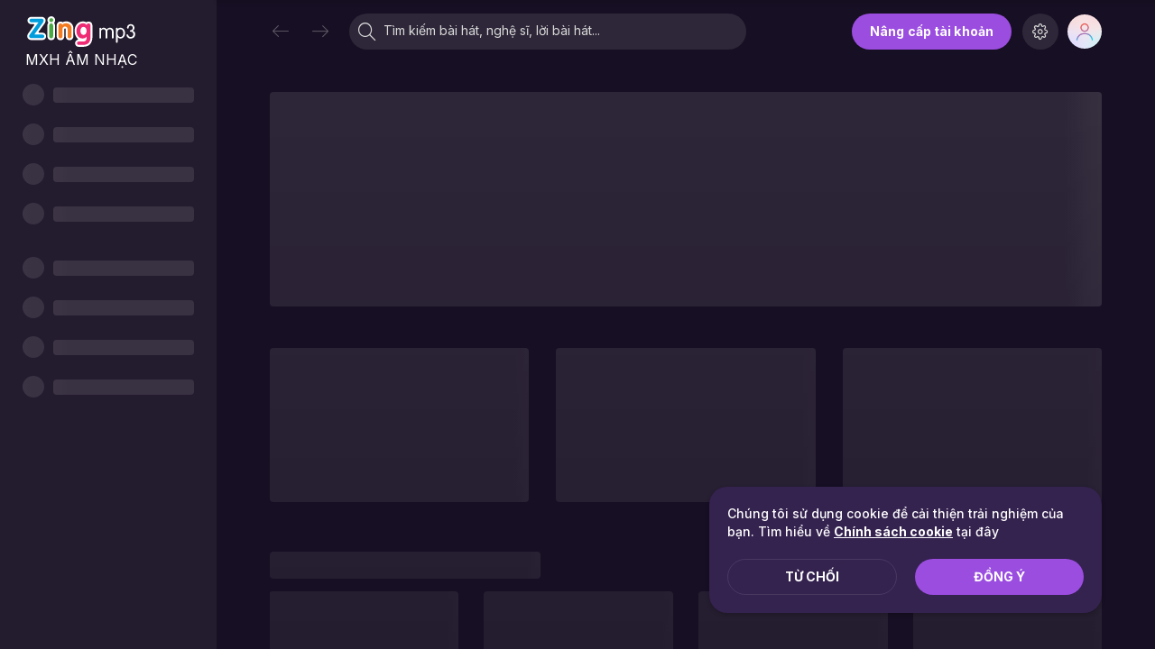

--- FILE ---
content_type: text/css
request_url: https://zmdjs.zmdcdn.me/zmp3-desktop/v1.17.3/static/css/48.b819f3c3.chunk.css
body_size: 589
content:
.is-1-lines{-webkit-line-clamp:1}.is-1-lines,.is-2-lines{overflow:hidden;text-overflow:ellipsis;-webkit-box-orient:vertical;display:-webkit-box;white-space:normal}.is-2-lines{-webkit-line-clamp:2}.is-3-lines{-webkit-line-clamp:3}.is-3-lines,.is-4-lines{overflow:hidden;text-overflow:ellipsis;-webkit-box-orient:vertical;display:-webkit-box;white-space:normal}.is-4-lines{-webkit-line-clamp:4}.is-5-lines{overflow:hidden;text-overflow:ellipsis;-webkit-box-orient:vertical;display:-webkit-box;-webkit-line-clamp:5;white-space:normal}.restrict-page-container{width:100%;min-height:100vh;background-color:#000;position:relative}.restrict-page-container:after{content:"";position:absolute;z-index:0;top:0;left:0;right:0;width:100%;padding-top:27.77778%;background:url(https://zmp3-static.zmdcdn.me/skins/zmp3-v6.1/images/restrict/restrict-bg.png) top/cover no-repeat}.restrict-page-container .header{position:relative;z-index:1;display:flex;align-items:center;justify-content:space-between;padding:18px 200px;min-height:80px}.restrict-page-container .header .restrict-logo{width:120px;height:40px;background-color:transparent}.restrict-page-container .header .restrict-account{position:relative}.restrict-page-container .header .restrict-account .restrict-account-menu{position:absolute;top:50px;right:-2px;padding:6px;width:100px;border-radius:4px;background-color:#363636}.restrict-page-container .header .restrict-account .restrict-account-menu .restrict-account-menu-logout{color:#fff;display:flex;align-items:center;justify-content:center}.restrict-page-container .header .restrict-account .restrict-account-menu .restrict-account-menu-logout a:hover{color:#fff}.restrict-page-container .header .restrict-account .restrict-account-menu .restrict-account-menu-logout .icon{margin-right:4px}.restrict-page-container .restrict-content{display:flex;align-items:center;justify-content:center;flex-direction:column;margin-top:140px;padding:0 16px}.restrict-page-container .restrict-content .image{width:180px;height:180px}.restrict-page-container .restrict-content .content{display:flex;flex-direction:column;align-items:center;width:100%;max-width:391px;margin-top:36px;text-align:center}.restrict-page-container .restrict-content .content .title{color:rgba(254,255,255,.8);font-size:22px;font-style:normal;font-weight:700;line-height:26px;letter-spacing:.1px;margin-bottom:0}.restrict-page-container .restrict-content .content .subtitle{color:rgba(254,255,255,.6);font-size:16px;font-style:normal;font-weight:400;line-height:22px;letter-spacing:.1px;margin:16px 0}.restrict-page-container .restrict-content .content a{display:flex;width:202px;height:36px;padding:9px 24px;justify-content:center;align-items:center;grid-gap:10px;gap:10px;border-radius:100px;background:#1a1a1a;color:#fff;font-size:13px;font-style:normal;font-weight:700;line-height:18px}@media screen and (max-width:580px){.restrict-page-container:after{padding-top:71.79487%;background:url(https://zmp3-static.zmdcdn.me/skins/zmp3-v6.1/images/restrict/restrict-bg-wap.png) top/cover no-repeat}.restrict-page-container .header{padding:14px 16px}.restrict-page-container .header .restrict-logo{width:90px;height:32px}}

--- FILE ---
content_type: text/css
request_url: https://zmdjs.zmdcdn.me/zmp3-desktop/v1.17.3/static/css/14.6a3b39f5.chunk.css
body_size: 3769
content:
.image-effect{overflow:hidden;height:500px;position:relative}.image-effect li{position:absolute;top:0;left:0;right:0;bottom:0;z-index:0;transform:scale(1.1)}.image-effect li img{object-fit:cover;object-position:center center;height:100%}.image-effect li.enter{animation:animateEnter 10s linear;animation-play-state:paused}.image-effect li.exit{z-index:1;opacity:0;animation:animateExit 5s linear;animation-play-state:paused}@keyframes animateEnter{0%{transform:scale(1)}to{transform:scale(1.1)}}@keyframes animateExit{0%{opacity:1}50%{opacity:1}to{opacity:0}}.image-effect.is-play li.enter,.image-effect.is-play li.exit{animation-play-state:running}.zm-playlist-item-animation .image-effect{height:auto}.zm-playlist-item-animation .image-effect ul{padding-bottom:100%}.zm-playlist-item-animation .image-effect li{transform:scale(1)}.zm-playlist-item-animation .image-effect li.enter{animation:show1 2s linear}.zm-playlist-item-animation .image-effect li.exit{animation:hide1 2s linear}@keyframes show1{0%{transform:scale(1)}to{transform:scale(1)}}@keyframes hide1{0%{opacity:1}50%{opacity:1}to{opacity:0}}.zm-playlist-item-animation .opacity{z-index:2}.zm-playlist-item-animation .zm-card-image{border-radius:6px 6px 0 0}.zm-playlist-item-animation .zm-card-content{height:64px;overflow:hidden;position:relative;background:rgba(0,0,0,.3);border-radius:0 0 6px 6px}.zm-playlist-item-animation .zm-card-content .image-effect{height:100%;filter:blur(40px)}.zm-playlist-item-animation .zm-card-content .content{position:absolute;top:0;bottom:12px;width:100%;padding:12px 12px 0;overflow:hidden}.zm-playlist-item-animation .zm-card-content .content .name{color:#feffff;font-weight:600;font-size:15px;line-height:20px}.zm-playlist-item-animation .zm-card-content .content .artist,.zm-playlist-item-animation .zm-card-content .content .artist .subtitle,.zm-playlist-item-animation .zm-card-content .content .artist a{color:rgba(254,255,255,.6)}.home-song-list .media-right .level-item:first-child,.home-song-list .media-right .level-item:nth-child(3){display:none}.home-song-list .blocked .media-right .level-item:first-child{display:flex}.home-page-content #zmp3_Top{margin-top:102px!important;margin-bottom:16px!important}main.zm-section>.home-page-content.container{margin-top:110px}.zm-footer-section{--item-spacing:64px;--item-size:calc(50% - 60px - var(--item-spacing)*2/2);margin-top:14px;border-top:1px solid var(--border-primary);padding:32px 0;display:flex;justify-content:space-between}.zm-footer-section .footer-center,.zm-footer-section .footer-right{width:var(--item-size)}.zm-footer-section .footer-item{margin-top:32px;font-family:Inter}.zm-footer-section .footer-item:first-child{margin-top:0}.zm-footer-section .footer-item .title{font-weight:500;font-size:16px;line-height:24px;letter-spacing:.15px;margin-bottom:0;text-transform:none}.zm-footer-section .footer-item .subtitle{font-weight:400;font-size:14px;line-height:20px;letter-spacing:.1px;margin-top:4px}.zm-genre-mood-home-section .columns .column{padding-top:10px;padding-bottom:10px}.zm-genre-mood-item{height:68px;padding:12px;border-radius:16px;cursor:pointer;box-shadow:0 2px 10px 0 var(--new-release-box-shadow);background-color:var(--box-item-bg)}.zm-genre-mood-item:hover{background-color:var(--purple-primary)}.zm-genre-mood-item:hover .title{color:var(--white)}.zm-genre-mood-item:hover .subtitle{color:hsla(0,0%,100%,.6)}.zm-genre-mood-item:hover .subtitle img{filter:brightness(10) opacity(.5)}.zm-genre-mood-item:hover .media-left img{transform:scale(1.1) translateZ(0)}.zm-genre-mood-item:hover .media-left .action{background:rgba(0,0,0,.4)}.zm-genre-mood-item .media-left{margin-right:12px;position:relative}.zm-genre-mood-item .media-left .image{height:44px;width:44px;border-radius:8px;overflow:hidden}.zm-genre-mood-item .media-left .image img{transition:transform .7s}.zm-genre-mood-item .media-left .action{position:absolute;width:100%;height:100%;top:0;left:0;background:rgba(0,0,0,.2);border-radius:8px}.zm-genre-mood-item .media-left .zm-btn{position:absolute;top:50%;left:50%;transform:translate(-50%,-50%)}.zm-genre-mood-item .media-left .zm-btn .icon{font-size:18px;color:var(--white)}.zm-genre-mood-item .media-left .zm-pie-progress{height:100%;display:flex;align-items:center;justify-content:center}.zm-genre-mood-item .title{font-weight:700;font-size:14px;margin-bottom:2px;text-transform:none;width:100%}.zm-genre-mood-item .subtitle{font-weight:500;font-size:12px;display:flex;align-items:center;margin-top:0}.zm-genre-mood-item .subtitle .image{background-color:transparent;margin-right:6px;line-height:0}.new-banner-section{position:relative;overflow:hidden}.new-banner-section .new-banner-item .zm-card-image .image{padding-bottom:10%}.new-banner-section .new-banner-item .zm-card-image .image img{position:absolute;top:0;left:0;width:100%;height:100%;object-fit:cover;object-position:center;transform:none}.new-banner-section .banner-section-close-btn{position:absolute;top:-1px;right:-1px;padding:4px 8px;border-radius:0;border-bottom-left-radius:8px;background-color:rgba(20,20,20,.6);display:flex;align-items:center;color:var(--white);z-index:10}.new-banner-section .banner-section-close-btn .icon-wrapper{width:16px;height:16px;margin-right:2px;display:flex;align-items:center;justify-content:center}.new-banner-section .banner-section-close-btn .icon-wrapper .icon{font-size:8px;margin-top:2px}.new-banner-section .banner-section-close-btn .text{font-size:10px;font-style:normal;font-weight:500;line-height:normal;letter-spacing:.2px}.zm-new-release-playlist{border-radius:6px;cursor:pointer}.zm-new-release-playlist.active,.zm-new-release-playlist:hover{background-color:var(--alpha-bg)}.zm-new-release-playlist.active .media-left .thumb .thumb-action .actions,.zm-new-release-playlist:hover .media-left .thumb .thumb-action .actions{display:flex}.zm-new-release-playlist:hover .media-left .thumb .thumb-action{transform:translateX(-20px)}.zm-new-release-playlist:hover .media-left .thumb .disk{transform:rotate(90deg)}.zm-new-release-playlist .media-left{display:flex;align-items:center;width:calc(70% - 100px)}.zm-new-release-playlist .media-left .thumb{position:relative;margin-right:16px;margin-left:20px;width:87px;flex-shrink:0;line-height:0}.zm-new-release-playlist .media-left .thumb .thumb-action{width:87px;height:87px;border-radius:4px;overflow:hidden;position:absolute;z-index:2;transform:translateX(-10px);transition:transform .3s linear}.zm-new-release-playlist .media-left .thumb .thumb-action .actions{display:none;position:absolute;height:100%;width:100%;top:0;left:0;align-items:center;justify-content:center;background:rgba(0,0,0,.3137254901960784)}.zm-new-release-playlist .media-left .thumb .thumb-action .actions .zm-btn{font-size:24px;color:var(--white)}.zm-new-release-playlist .media-left .thumb .disk{transition:transform .3s linear;background-color:transparent}.zm-new-release-playlist .media-left .card-info{flex:1 1;width:100%;overflow:hidden;display:flex;flex-direction:column}.zm-new-release-playlist .media-left .card-info .title{font-weight:500;font-size:14px;line-height:20px;margin:0;width:100%;text-overflow:clip;text-transform:none;display:flex;align-items:center;flex:1 1}.zm-new-release-playlist .media-left .card-info .subtitle{font-weight:400;font-size:12px;line-height:18px}.zm-new-release-playlist .media-left .card-info .time-release{display:none}.zm-new-release-playlist .media-content{font-weight:400;font-size:12px;line-height:18px;color:var(--text-secondary)}.zm-new-release-playlist .media-content>div{width:90px;text-align:center}.zm-new-release-playlist .media-right .is-hover-circle{line-height:0;padding:6px;margin:0 4px}.zm-new-release-playlist .media-right .is-hover-circle:hover{background-color:var(--alpha-bg)}.zm-new-release-playlist .media-right .icon{color:var(--song-item-action)}.zm-new-release-playlist .media-right .icon.ic-mv{font-size:18px}.zm-new-release-playlist .media-right .duration{font-size:12px;width:46px;color:var(--song-item-action);visibility:hidden}.zm-new-release-playlist .media-right .action-items .ic-like,.zm-new-release-playlist .media-right .hover-items{display:none}.zm-new-release-playlist:hover .hover-items{display:block}.zm-new-release-playlist:hover .action-items{display:none}.zm-new-release-playlist:hover .title-wrapper .title>span{overflow:hidden;text-overflow:ellipsis}.zm-new-release-playlist:hover .title-wrapper .title.has-icon>span{max-width:calc(100% - 34px)}.zm-new-release-playlist:hover .album-info{text-overflow:ellipsis}.zm-new-release-section{position:relative;margin-bottom:-10px}.zm-new-release-section .columns{height:321px}.zm-new-release-section .zm-new-release-playlist .media-content{display:none}.zm-new-release-section .zm-new-release-playlist .media-left{flex:1 1;overflow:hidden;margin-right:0}.zm-new-release-section .zm-new-release-playlist .media-left .card-info .time-release{display:flex}.zm-new-release-section .zm-new-release-playlist .media-right .hover-items .level-item{display:none}.zm-new-release-section .zm-new-release-playlist .media-right .hover-items .level-item:last-child{display:flex}.zm-new-release-section .zm-new-release-playlist .media-right .action-items{display:none}.zm-new-release-section .genre-select{margin-bottom:16px}.zm-new-release-section .genre-select .zm-btn{padding:4px 24px;border:1px solid var(--border-primary);border-radius:100px;font-weight:400;font-size:12px;text-transform:uppercase;margin-right:15px}.zm-new-release-section .genre-select .zm-btn.active{border-color:var(--purple-primary);background-color:var(--purple-primary);color:var(--white)}.zm-new-release-section .columns{min-height:190px}.zm-new-release-section .list-item{border-bottom:none}.zm-new-release-section .duration{visibility:hidden}.zm-new-release-section .discovery-btn{position:absolute;right:0;top:50px}.zm-new-release-section .media-item .media-right .hover-items .level-item{display:none}.zm-new-release-section .media-item .media-right .hover-items .level-item:last-child{display:flex}.zm-new-release-section .media-item .media-right .action-items{display:none}.zm-new-release-section .media-left .time-release{display:flex;align-items:center;font-size:12px;line-height:18px;font-weight:400;color:var(--text-secondary);margin-top:3px;white-space:nowrap}.zm-new-release-section .media-left .time-release .icon{color:transparent;margin-right:3px}.zm-home-recent .loader{margin-top:-4px}.zm-home-recent .loader .column{margin-bottom:0!important}.zm-home-recent .playlist-wrapper .zm-card-content .title a{margin-bottom:0}.song-station-loader .media .media-left{width:100%}.song-station-loader .media .media-left .song-thumb{width:60px;height:60px}.song-station-loader .media .media-content,.song-station-loader .media .media-right{display:none}.zm-song-station-section{position:relative;margin-bottom:-10px}.zm-song-station-section .zm-song-station-section-header{display:flex;align-items:center;justify-content:space-between;margin-bottom:14px}.zm-song-station-section .zm-song-station-section-header .song-station-section-header-left .title{font-size:20px;color:var(--text-primary);margin-bottom:0}.zm-song-station-section .zm-song-station-section-header .song-station-section-header-left .subtitle{margin-bottom:2px}.zm-song-station-section .zm-song-station-section-header .song-station-section-header-right .refresh-btn{display:flex;align-items:center;padding:6px 12px;min-height:32px;border-radius:22px;border-color:var(--purple-primary);background-color:var(--purple-primary);color:var(--white);font-size:13px;line-height:20px;text-transform:uppercase;font-weight:500}.zm-song-station-section .zm-song-station-section-header .song-station-section-header-right .refresh-btn.loading{padding:2px 12px 2px 4px}.zm-song-station-section .zm-song-station-section-header .song-station-section-header-right .refresh-btn.loading .icon{margin-right:2px}.zm-song-station-section .zm-song-station-section-header .song-station-section-header-right .refresh-btn.loading .icon>svg{width:24px;height:24px}.zm-song-station-section .zm-song-station-section-header .song-station-section-header-right .refresh-btn .icon{margin-right:8px;font-size:16px}.zm-song-station-section .zm-song-station-section-header .song-station-section-header-right .refresh-btn .icon svg{width:16px;height:16px}.zm-song-station-section .list-item{border-bottom:none}.zm-song-station-section .media-item .media .media-left .card-info{justify-content:center}.zm-song-station-section .media-item .media .media-left .card-info .title{font-size:15px;line-height:20px}.zm-song-station-section .media-item .media .media-left .card-info .subtitle{margin-top:2px;font-size:13px;line-height:18px}.zm-song-station-section .media-item .media .media-right .action-items{display:none}.week-chart-section{margin-top:28px;margin-bottom:-30px}.zm-partner-section{margin-top:48px;padding:0 40px;text-align:center}.zm-partner-section .columns{justify-content:center}.zm-partner-section .title{margin-bottom:24px;font-size:12px;letter-spacing:1.71px;font-weight:700;color:var(--text-secondary);text-transform:uppercase}.zm-partner-section .title span{cursor:pointer}.zm-partner-section .title span:hover{color:var(--link-text-hover)}@media screen and (min-width:1224px){.zm-partner-section .columns .column{width:12.5%;padding:0 10px}}.zm-partner-item{border-radius:8px;overflow:hidden}.zm-partner-item .content{padding-bottom:56.25%;height:0;position:relative}.zm-partner-item .image{background-color:#f7f7f7;line-height:0;display:flex;align-items:center;justify-content:center;position:absolute;top:0;bottom:0;left:0;right:0}.zm-partner-item .image img{max-width:90%;max-height:80%;width:auto}.zm-partner-modal{width:700px;max-width:90vw;overflow:hidden;margin-bottom:-10px}.zm-partner-modal .title{font-size:16px;text-align:center;color:var(--text-secondary);margin-bottom:20px;text-transform:uppercase;letter-spacing:3.03px}.zm-partner-modal .close-btn{position:absolute;top:14px;right:14px}.zm-partner-modal .close-btn .icon{font-size:20px}.gallery .gallery-container{align-items:center;justify-content:center;display:flex;position:relative;transform-style:preserve-3d;perspective:1000px;margin:0 -15px 20px;transition:height .2s;container-type:inline-size}.gallery .gallery-container:hover .zm-gallery-next .zm-carousel-control-next,.gallery .gallery-container:hover .zm-gallery-next .zm-carousel-control-prev,.gallery .gallery-container:hover .zm-gallery-prev .zm-carousel-control-next,.gallery .gallery-container:hover .zm-gallery-prev .zm-carousel-control-prev{opacity:1}.gallery .gallery-container .gallery-item{position:absolute;top:0;bottom:0;height:auto;transition:transform .5s ease-in-out,opacity .5s ease-in-out,z-index 0s linear .25s;width:33.33%;z-index:0;opacity:0;border-radius:8px;padding:0 15px;will-change:transform;-webkit-backface-visibility:hidden;backface-visibility:hidden}.gallery .gallery-container .gallery-item.gallery-item-selected{transform:translateX(0);opacity:1;z-index:10}.gallery .gallery-container .gallery-item.gallery-item-selected .zm-card-content{opacity:1}.gallery .gallery-container .gallery-item.gallery-item-next,.gallery .gallery-container .gallery-item.gallery-item-previous{opacity:1;z-index:1}.gallery .gallery-container .gallery-item.gallery-item-first{transform:translateX(-20%)}.gallery .gallery-container .gallery-item.gallery-item-previous{transform:translateX(-100%)}.gallery .gallery-container .gallery-item.gallery-item-next{transform:translateX(100%)}.gallery .gallery-container .gallery-item.gallery-item-last{transform:translateX(20%)}.gallery .gallery-container .zm-gallery-next,.gallery .gallery-container .zm-gallery-prev{position:absolute;height:100%;z-index:11;cursor:pointer}.gallery .gallery-container .zm-gallery-next .zm-carousel-control-next,.gallery .gallery-container .zm-gallery-next .zm-carousel-control-prev,.gallery .gallery-container .zm-gallery-prev .zm-carousel-control-next,.gallery .gallery-container .zm-gallery-prev .zm-carousel-control-prev{display:flex;justify-content:center;align-items:center;width:32px;height:32px;color:var(--white);border-radius:50%;transform:translateY(-50%);top:50%;background-color:var(--carousel-btn-bg);color:var(--text-primary);box-shadow:0 1px 6px 0 rgba(0,0,0,.16);-webkit-backdrop-filter:blur(4px);backdrop-filter:blur(4px)}.gallery .gallery-container .zm-gallery-next .zm-carousel-control-next .icon,.gallery .gallery-container .zm-gallery-next .zm-carousel-control-prev .icon,.gallery .gallery-container .zm-gallery-prev .zm-carousel-control-next .icon,.gallery .gallery-container .zm-gallery-prev .zm-carousel-control-prev .icon{font-size:18px;text-shadow:0 2px 4px rgba(0,0,0,.1);position:relative}.gallery .gallery-container .zm-gallery-next .zm-carousel-control-prev,.gallery .gallery-container .zm-gallery-prev .zm-carousel-control-prev{opacity:0}.gallery .gallery-container .zm-gallery-prev{left:-1px}.gallery .gallery-container .zm-gallery-prev .zm-carousel-control-prev{left:0}.gallery .gallery-container .zm-gallery-next{right:-1px}.gallery .gallery-container .zm-gallery-next .zm-carousel-control-next{right:0}@media screen and (max-width:1024px){.gallery.image-background .gallery-container{margin:0 -12px 20px}.gallery.image-background .gallery-container .gallery-item{width:50%;padding:12px}.gallery.image-background .gallery-container .gallery-item.gallery-item-next{opacity:0}.gallery.image-background .gallery-container .gallery-item.gallery-item-previous{transform:translateX(-50%)}.gallery.image-background .gallery-container .gallery-item.gallery-item-selected{transform:translateX(50%)}}@container (max-width: 990px){.gallery:not(.image-background) .gallery-container .gallery-item{width:50%}.gallery:not(.image-background) .gallery-container .gallery-item.gallery-item-next{opacity:0}.gallery:not(.image-background) .gallery-container .gallery-item.gallery-item-previous{transform:translateX(-50%)}.gallery:not(.image-background) .gallery-container .gallery-item.gallery-item-selected{transform:translateX(50%)}}.is-1-lines{-webkit-line-clamp:1}.is-1-lines,.is-2-lines{overflow:hidden;text-overflow:ellipsis;-webkit-box-orient:vertical;display:-webkit-box;white-space:normal}.is-2-lines{-webkit-line-clamp:2}.is-3-lines{-webkit-line-clamp:3}.is-3-lines,.is-4-lines{overflow:hidden;text-overflow:ellipsis;-webkit-box-orient:vertical;display:-webkit-box;white-space:normal}.is-4-lines{-webkit-line-clamp:4}.is-5-lines{overflow:hidden;text-overflow:ellipsis;-webkit-box-orient:vertical;display:-webkit-box;-webkit-line-clamp:5;white-space:normal}.quickplay-section .quick-play-card{height:156px;padding:12px;border-radius:4px;-moz-border-radius:4px;-webkit-border-radius:4px;position:relative;overflow:hidden;display:block}.quickplay-section .quick-play-card .card-wrapper{display:flex}.quickplay-section .quick-play-card:hover .hover-bg{visibility:visible;opacity:1}.quickplay-section .quick-play-card:hover .zm-card-image .actions{display:flex}.quickplay-section .quick-play-card:hover .zm-card-image .disk{transform:rotate(90deg)}.quickplay-section .quick-play-card:hover .zm-card-image .disk img{transform:none}.quickplay-section .quick-play-card.album .hover-bg{width:176px}.quickplay-section .quick-play-card.album .zm-card-content{padding-left:32px}.quickplay-section .quick-play-card.active .zm-card-image .actions{display:flex}.quickplay-section .quick-play-card .hover-bg{transition:all .3s linear;visibility:hidden;opacity:0;position:absolute;bottom:0;top:-4px;left:-4px;width:156px;z-index:5}.quickplay-section .quick-play-card .zm-card-image{position:relative;z-index:11;border-radius:2px;width:132px;height:132px;min-width:132px;overflow:unset;box-shadow:0 2px 6px 0 rgba(0,0,0,.16)}.quickplay-section .quick-play-card .zm-card-image .actions{display:none;position:absolute;width:100%;height:100%;top:0;left:0;z-index:2;align-items:center;justify-content:center;background:rgba(0,0,0,.3137254901960784);border-radius:2px}.quickplay-section .quick-play-card .zm-card-image .actions .zm-btn{color:var(--white)}.quickplay-section .quick-play-card .zm-card-image .actions .zm-btn .icon{border-radius:100px;width:48px;height:48px;border:1px solid var(--white)}.quickplay-section .quick-play-card .zm-card-image .thumbnail{position:relative;z-index:1;border-radius:2px}.quickplay-section .quick-play-card .zm-card-image .disk{position:absolute;z-index:0;top:0;bottom:0;right:-20px;width:132px;height:132px;padding-bottom:0;transition:transform .3s linear;background-color:transparent}.quickplay-section .quick-play-card .zm-card-image .disk img{width:132px;height:132px}.quickplay-section .quick-play-card .zm-card-content{position:relative;z-index:10;padding-left:12px;flex:1 1}.quickplay-section .quick-play-card .zm-card-content .quick-play-tag{border-radius:100px;padding:4px 10px;font-size:9px;font-style:italic;font-weight:700;background-color:hsla(0,0%,100%,.1);color:var(--white);width:-webkit-fit-content;width:-moz-fit-content;width:fit-content;letter-spacing:.2px}.quickplay-section .quick-play-card .zm-card-content .title{margin-top:12px;font-size:18px;font-weight:700;color:var(--white);width:100%;display:-webkit-box;-webkit-line-clamp:2;-webkit-box-orient:vertical;text-transform:none}.quickplay-section .quick-play-card .zm-card-content .subtitle{margin-top:8px;font-size:13px;font-weight:400;color:hsla(0,0%,100%,.6);overflow:hidden;text-overflow:ellipsis;-webkit-box-orient:vertical;display:-webkit-box;-webkit-line-clamp:2;white-space:normal}@supports not ((-webkit-backdrop-filter:blur(64px)) or (backdrop-filter:blur(64px))){.quickplay-section .quick-play-card .qpl-thumb-bg{filter:blur(64px)}}.quickplay-section .quick-play-card.unsupported .qpl-thumb-bg{filter:blur(64px)}.quickplay-section .quick-play-card .qpl-thumb-bg{z-index:0;position:absolute;top:0;left:0;right:0;bottom:0;border-radius:6px;overflow:hidden}.quickplay-section .quick-play-card .qpl-alpha-bg,.quickplay-section .quick-play-card .qpl-dominant-bg{position:absolute;top:0;left:0;right:0;bottom:0}.quickplay-section .quick-play-card .qpl-dominant-bg{z-index:1;-webkit-backdrop-filter:blur(64px);backdrop-filter:blur(64px);will-change:backdrop-filter;animation:gpu-keepalive 3s linear infinite}.quickplay-section .quick-play-card .qpl-alpha-bg{z-index:2;background:linear-gradient(102deg,rgba(0,0,0,.4),rgba(0,0,0,.6));mix-blend-mode:soft-light}@keyframes gpu-keepalive{0%{opacity:.999}50%{opacity:1}to{opacity:.999}}

--- FILE ---
content_type: text/css
request_url: https://zmdjs.zmdcdn.me/zmp3-desktop/v1.17.3/static/css/20.a539fe5c.chunk.css
body_size: 2855
content:
.video-context-menu,.video-context-menu .submenu-content{background-color:#282828}.video-context-menu .menu-list li{color:#a0a0a0}.video-context-menu .menu-list li:hover{background-color:hsla(0,0%,100%,.1);color:#fff}.zm-video-modal{position:fixed;top:0;left:0;z-index:101;width:100%;height:100%;background-color:#1e1e1e}.zm-video-modal.video-loading span{display:block;line-height:normal;height:100%}.zm-video-modal .list-playing-header .zm-btn,.zm-video-modal .video-header .zm-btn{width:40px;height:40px;display:inline-block;line-height:40px;border-radius:999px;box-shadow:0 2px 4px 0 rgba(133,105,208,.11);background-color:hsla(0,0%,100%,.1);cursor:pointer;text-align:center}.zm-video-modal .list-playing-header .icon,.zm-video-modal .video-header .icon{font-size:20px;vertical-align:middle;color:var(--white)}.zm-video-modal .list-playing-header .icon.ic-star,.zm-video-modal .video-header .icon.ic-star{font-size:10px;vertical-align:baseline;color:inherit}.zm-video-modal .list-playing-header{margin-bottom:5px}.zm-video-modal .react-loading-skeleton{background-color:#232323;background-image:linear-gradient(90deg,#232323,#282828,#232323)}.zm-video-modal .media-content span{margin-bottom:5px}.zm-video-modal .media-content a+span{display:inline-block}.zm-video-modal .zm-card-image figure{background-color:#232323}.zm-video-modal .ic-like-full,.zm-video-modal a:hover{color:#c662ef!important}.zm-video-modal .subtitle a{color:hsla(0,0%,100%,.5)}.video-wrapper{height:100%}.zm-video-animation-enter{transform:translateY(100%)}.zm-video-animation-enter-active{transform:translateY(0);transition:transform .6s ease-out}.zm-video-animation-exit{transform:translateY(0)}.zm-video-animation-exit-active{transform:translateY(100%);transition:transform .6s ease-out}.video-blur-bg{width:100%;height:100%;position:absolute;overflow:hidden}.video-blur-bg .video-blur-image{position:fixed;left:0;right:0;top:0;bottom:0}.video-blur-bg .video-blur-image canvas{width:100%!important;height:100%!important}.video-container{position:relative;min-height:100vh;padding-top:85px;background-color:rgba(0,0,0,.5)}.video-header{position:absolute;top:10px;left:10px;right:20px}.video-header.is-loading .media-content span{margin-bottom:0}.video-header .media-content{display:-moz-flex;display:flex;-moz-flex-direction:column;flex-direction:column;width:100%}.video-header .media-content .title{font-size:18px;color:#fff;font-weight:700}.video-header .media-content .subtitle{font-size:14px}.video-header .media-right{margin-left:20px}.video-header .media-right .zm-btn{margin-right:10px}.video-header .header-more-menu{display:inline-block}.video-header .zm-tooltip-btn:hover .is-hover-circle{background-color:hsla(0,0%,100%,.1)}.video-header .zm-tooltip-btn .icon:hover{background-color:transparent}.video-body{position:relative;color:#fff;margin:0 auto;border-radius:4px;overflow:hidden;width:95vw}.video-body.theater-mode{width:100vw;border-radius:0}.video-body.theater-mode .video-player{width:100%;height:calc(100vh - 115px)}.video-body.theater-mode .video-player #videoPlayer{height:100%}.video-body.theater-mode .video-player .\--z--player{height:100%!important;padding-bottom:0}.video-body.theater-mode .queue-player{width:100%}.video-body .video-player{width:calc(100% - 350px)}.video-body .queue-player{width:350px}.video-body .--z--player{padding-bottom:56.25%;overflow:hidden;border-radius:4px}@media screen and (max-width:1200px){.video-body .queue-player,.video-body .video-player{width:100%}.video-body .list-playing-header:after{display:block;clear:both;content:""}}.video-footer{position:relative;color:#fff;margin:40px auto 0;padding-bottom:30px;border-radius:4px;overflow:hidden;width:95vw}.video-footer .container .title{color:#fff}.video-queue{position:relative;color:#fff;margin:30px auto 0;border-radius:4px;overflow:hidden;width:95vw}.video-queue .container .title{color:#fff}.video-queue .container .zm-auto-play-switch{display:flex;align-items:center;width:auto;height:28px;padding:0 15px;font-size:10px;margin-left:10px;line-height:normal;text-transform:uppercase;margin-top:1px}.video-queue .container .zm-auto-play-switch div{position:relative;top:1px}.video-queue .container .zm-auto-play-switch .icon{margin-left:5px}.video-queue .container .ic-svg-switch path{fill:#721799}.video-queue .container .ic-svg-switch.zm-switch-off path{fill:#a0a0a0}.video-recommend{background-color:hsla(0,0%,100%,.05)}.video-info-minimize{display:none;padding:10px;height:40px;line-height:normal;overflow:hidden;text-overflow:ellipsis;white-space:nowrap;background-color:rgba(0,0,0,.6)}.video-info-minimize .subtitle{color:#a0a0a0;font-size:12px}.player-button-minimize{display:none;position:absolute;top:10px;right:10px;z-index:1}.player-button-minimize .zm-btn{font-size:16px;line-height:0}.player-info-fullscreen{display:none;flex-direction:column;align-items:center;position:absolute;bottom:15px;z-index:1;left:50%;transform:translateX(-50%);-webkit-user-select:none;-ms-user-select:none;user-select:none}.player-info-fullscreen .icon{font-size:20px}.zm-video-modal.video-minimize{width:240px;bottom:0;top:auto;height:175px}.zm-video-modal.video-minimize .\--z--player .--z--control-left>*,.zm-video-modal.video-minimize .\--z--player .--z--control-right,.zm-video-modal.video-minimize .track-vertical,.zm-video-modal.video-minimize .video-blur-bg,.zm-video-modal.video-minimize .video-header,.zm-video-modal.video-minimize .video-recommend{display:none}.zm-video-modal.video-minimize .queue-player{margin-top:0;visibility:hidden;opacity:0;position:absolute;height:100%;z-index:-1}.zm-video-modal.video-minimize .video-info-minimize{display:block}.zm-video-modal.video-minimize .video-container{min-height:100%;padding-top:0}.zm-video-modal.video-minimize .video-body{position:absolute;top:0;left:0;width:100%;height:100%;border-radius:0}.zm-video-modal.video-minimize .video-body .columns{margin:0}.zm-video-modal.video-minimize .video-body.theater-mode #videoPlayer{height:auto}.zm-video-modal.video-minimize .video-body.theater-mode .\--z--player{height:0!important;padding-bottom:56.25%}.zm-video-modal.video-minimize .video-player{width:100%;padding:0}.zm-video-modal.video-minimize #videoPlayer:hover .player-button-minimize{display:block}.zm-video-modal.video-minimize #videoPlayer:hover .\--z--player{overflow:visible}.zm-video-modal.video-minimize #videoPlayer:hover .\--z--player .--z--controls-wrapper{display:block!important;height:100%;background-color:rgba(0,0,0,.6);background-image:none}.zm-video-modal.video-minimize #videoPlayer:hover .\--z--player .--z--control-left{display:flex;justify-content:center;position:relative;bottom:40px}.zm-video-modal.video-minimize #videoPlayer:hover .\--z--player .--z--control-left>*{display:flex}.zm-video-modal.video-minimize #videoPlayer:hover .\--z--player .--z--control-left .--z--control-time,.zm-video-modal.video-minimize #videoPlayer:hover .\--z--player .--z--control-left .--z--control-volume{display:none}.zm-video-modal.video-minimize .\--z--player .\--z--controls-wrapper{height:0}.zm-video-modal.video-minimize .\--z--player .\--z--controls{left:0;width:100%}.zm-video-modal.video-minimize .\--z--player .\--z--controls .\--z--progress-bar{bottom:0}.zm-video-modal.video-minimize .\--z--player .\--z--controls .\--z--progress-bar .--z--bar{bottom:0;top:auto}.zm-video-modal.video-minimize .\--z--player .--z--big-play-button{width:5em;height:5em}.zm-video-modal.video-minimize .\--z--player .--z--big-play-button .--z--icon{font-size:2.5em}.zm-video-modal.video-fullscreen .track-vertical{display:none}.zm-video-modal.video-fullscreen .video-header{display:none;z-index:2;background-image:linear-gradient(180deg,#000,transparent);top:0;left:0;right:0;padding:10px 20px;height:150px}.zm-video-modal.video-fullscreen .video-header .level-right>.zm-btn,.zm-video-modal.video-fullscreen .video-header .media-right>:not(:first-child){display:none}.zm-video-modal.video-fullscreen .video-header .media-content .subtitle{pointer-events:none}.zm-video-modal.video-fullscreen .video-player{width:100%;height:100vh;padding:0}.zm-video-modal.video-fullscreen .queue-player,.zm-video-modal.video-fullscreen .video-body{width:100%}.zm-video-modal.video-fullscreen .video-container{padding-top:0}.zm-video-modal.video-fullscreen .container{height:100%}.zm-video-modal.video-fullscreen .container .column,.zm-video-modal.video-fullscreen .container .columns{position:relative}.zm-video-modal.video-fullscreen #videoPlayer{position:absolute;height:100%;width:100%}.zm-video-modal.video-fullscreen .video-fullscreen-wrapper.is-show-info .video-header{display:block}.zm-video-modal.video-fullscreen .video-fullscreen-wrapper.is-show-info .--z--controls-wrapper{display:block!important}.zm-video-modal.video-fullscreen .video-fullscreen-wrapper.is-show-info .player-info-fullscreen{display:flex}.zm-video-modal.video-fullscreen .video-fullscreen-wrapper .\--z--player{position:relative;padding-bottom:0;height:100%!important;font-size:13px}.zm-video-modal.video-fullscreen .video-fullscreen-wrapper .\--z--player .--z--control-theater-mode{display:none}.zm-video-modal .\--z--zpl-menu-item[aria-disabled=true]{color:#a0a0a0}.zm-video-modal .\--z--zpl-menu-item[aria-disabled=true] .\--z--zpl-item-label:after{content:"(VIP)"}.zm-video-modal .\--z--player .\--z--controls-wrapper{height:10em}.zm-video-modal .\--z--player .\--z--controls{padding:13px 8px;left:1.2em;width:calc(100% - 2.4em)}.zm-video-modal .\--z--player .\--z--controls .\--z--progress-bar{bottom:5em}.zm-video-modal .\--z--player .\--z--controls .--z--control-right .\--z--control .\--z--icon{font-size:24px}.zm-video-modal .\--z--player .\--z--controls .\--z--control{margin:0 10px;padding:0;cursor:pointer}.zm-video-modal .\--z--player .\--z--controls .\--z--control.--z--volume-icon{margin:0}.zm-video-modal .\--z--player .\--z--controls .\--z--control .\--z--icon{font-size:20px}.zm-video-modal .\--z--player .\--z--controls .\--z--control .\--z--icon.pl-ic-pause,.zm-video-modal .\--z--player .\--z--controls .\--z--control .\--z--icon.pl-ic-play_arrow{font-size:32px}.zm-video-modal .\--z--player .\--z--controls .\--z--control-volume .\--z--btn .\--z--icon{font-size:20px}.zm-video-modal .\--z--player .\--z--control-right{margin-right:0}.zm-video-modal .\--z--player .\--z--zpl-settings-menu .\--z--zpl-panel .\--z--zpl-panel-header{height:50px}.zm-video-modal .\--z--player .\--z--zpl-settings-menu .\--z--zpl-panel .\--z--zpl-panel-header .--z--panel-title{font-size:14px}.zm-video-modal .\--z--player .\--z--zpl-settings-menu .\--z--zpl-panel .\--z--zpl-panel-header [class^=pl-ic-]{font-size:16px;margin-right:5px}.zm-video-modal .\--z--player .\--z--zpl-settings-menu .\--z--zpl-panel .\--z--zpl-panel-header+.\--z--panel-scroll-wrapper{max-height:22em}.zm-video-modal .\--z--player .\--z--zpl-settings-menu .\--z--zpl-panel .\--z--zpl-panel-inner .\--z--zpl-item-content,.zm-video-modal .\--z--player .\--z--zpl-settings-menu .\--z--zpl-panel .\--z--zpl-panel-inner .\--z--zpl-item-content .\--z--zpl-has-expand [class^=pl-ic-]{font-size:14px}.zm-video-modal .\--z--player .\--z--zpl-settings-menu .\--z--zpl-panel .\--z--zpl-panel-menu .\--z--zpl-menu-item{height:40px}.zm-video-modal .\--z--player .\--z--zpl-settings-menu .\--z--zpl-panel .\--z--zpl-panel-menu .\--z--zpl-menu-item .\--z--zpl-item-label{font-size:14px}.zm-video-modal .\--z--player .\--z--zpl-settings-menu .\--z--zpl-panel .\--z--zpl-panel-menu .\--z--zpl-menu-item .\--z--zpl-item-label [class^=pl-ic-]{font-size:16px}.zm-video-modal .\--z--big-play-button [class*=" pl-ic-"],.zm-video-modal .\--z--big-play-button [class^=pl-ic-],.zm-video-modal .\--z--control-play [class*=" pl-ic-"],.zm-video-modal .\--z--control-play [class^=pl-ic-],.zm-video-modal .\--z--control-volume [class*=" pl-ic-"],.zm-video-modal .\--z--control-volume [class^=pl-ic-],.zm-video-modal .\--z--player [class*=" pl-ic-"],.zm-video-modal .\--z--player [class^=pl-ic-],.zm-video-modal .\--z--playpause-fadeout [class*=" pl-ic-"],.zm-video-modal .\--z--playpause-fadeout [class^=pl-ic-]{font-family:"mp3-zing"!important}.zm-video-modal .--z--control-next-btn svg{display:none}.zm-video-modal .--z--control-next-btn .--z--ic-next{font-size:20px;padding:0;font-family:"mp3-zing"!important}.zm-video-modal .--z--control-next-btn .--z--ic-next:before{content:"\4e"}.zm-video-modal .\--z--control-kara-btn .icon.icon-active,.zm-video-modal .\--z--control-repeat-btn .icon.icon-active{color:#721799}.zm-video-modal .\--z--player-karaoke-plugin.\--z--has-controls{bottom:7em}.zm-video-modal .pl-ic-play_arrow:before{content:"\5e"}.zm-video-modal .pl-ic-pause:before{content:"\40"}.zm-video-modal .pl-ic-volume_down:before,.zm-video-modal .pl-ic-volume_up:before{content:"\e009"}.zm-video-modal .pl-ic-volume_off:before{content:"\e00a"}.zm-video-modal .pl-ic-settings:before{content:"\e001"}.zm-video-modal .pl-ic-theater-mini:before{content:"\4d"}.zm-video-modal .pl-ic-theater:before{content:"\4c"}.zm-video-modal .pl-ic-fullscreen:before{content:"\24"}.zm-video-modal .pl-ic-fullscreen_exit:before{content:"\23"}.zm-video-modal .pl-ic-keyboard_arrow_left:before{content:"\7a"}.zm-video-modal .pl-ic-keyboard_arrow_right:before{content:"\41"}.zm-video-modal .pl-ic-done:before{content:"\65"}.zm-video-modal .AdsPlugin .play_icon .st1{fill:none}.is-1-lines{-webkit-line-clamp:1}.is-1-lines,.is-2-lines{overflow:hidden;text-overflow:ellipsis;-webkit-box-orient:vertical;display:-webkit-box;white-space:normal}.is-2-lines{-webkit-line-clamp:2}.is-3-lines{-webkit-line-clamp:3}.is-3-lines,.is-4-lines{overflow:hidden;text-overflow:ellipsis;-webkit-box-orient:vertical;display:-webkit-box;white-space:normal}.is-4-lines{-webkit-line-clamp:4}.is-5-lines{overflow:hidden;text-overflow:ellipsis;-webkit-box-orient:vertical;display:-webkit-box;-webkit-line-clamp:5;white-space:normal}@media screen and (min-width:1200px){.video-queue.is-vertical{background-color:hsla(0,0%,100%,.10196078431372549);overflow:hidden;height:calc(53.4375vw - 196.875px);width:auto;margin-top:0}.video-queue.is-vertical .list-playing{height:100%}.video-queue.is-vertical .list-playing .list-playing-header{display:flex;padding:20px;justify-content:space-between;margin-bottom:0}.video-queue.is-vertical .list-playing .zm-btn{margin:0;padding:0;background-color:transparent;box-shadow:none}.video-queue.is-vertical .list-playing .title{margin-bottom:0}.video-queue.is-vertical .container{height:100%}.video-queue.is-vertical .list-playing-body{height:calc(100% - 70px)}.video-queue.is-vertical .zm-carousel{margin:0}.video-queue.is-vertical .zm-carousel .zm-carousel__container{flex-wrap:wrap}.video-queue.is-vertical .zm-carousel .zm-carousel-item{width:100%;padding:0}.video-queue.is-vertical .columns .column{width:100%}.video-queue.is-vertical .zm-card{display:flex;padding:5px 20px}.video-queue.is-vertical .zm-card.video-active{background-color:hsla(0,0%,100%,.05)}.video-queue.is-vertical .zm-card.video-active .title,.video-queue.is-vertical .zm-card.video-active .zm-card-image{pointer-events:none}.video-queue.is-vertical .zm-card:hover{background-color:hsla(0,0%,100%,.1)}.video-queue.is-vertical .zm-card .zm-card-image{width:120px;height:64px}.video-queue.is-vertical .zm-card .zm-brand{display:none}.video-queue.is-vertical .zm-card .media{width:calc(100% - 120px);padding:0 0 0 10px}.video-queue.is-vertical .zm-card .media .title{font-weight:700;line-height:1.3;white-space:normal}.video-queue.is-vertical .zm-card .media .title a{overflow:hidden;text-overflow:ellipsis;-webkit-box-orient:vertical;display:-webkit-box;-webkit-line-clamp:2;white-space:normal;line-height:1.5}.video-queue.is-vertical .playlist-section .title .react-loading-skeleton{width:100%!important}.video-queue.is-vertical .zm-brand-vip{right:5px;top:5px}.video-queue.is-vertical .zm-brand-vip .icon.ic-svg-vip-label{width:26px;height:12px}.video-queue.is-vertical .video-actions .ic-svg-play-circle{border:none}}.video-queue.is-horizontal .list-playing-header:after{display:block;clear:both;content:""}.video-queue.is-loading{background-color:transparent}

--- FILE ---
content_type: image/svg+xml
request_url: https://zmp3-static.zmdcdn.me/skins/zmp3-v6.1/images/backgrounds/logo-dark.svg
body_size: 9500
content:
<svg xmlns="http://www.w3.org/2000/svg" width="936" height="266" viewBox="0 0 936 266">
    <g fill="none" fill-rule="evenodd">
        <g>
            <g>
                <path fill="#FFF" d="M174.522 177.753c.745 7.003 3.508 13.638 7.952 19.101 6.056 7.35 15.006 11.39 25.243 11.39 10.237 0 19.102-4.04 25.18-11.39 5.412-6.523 8.298-14.856 8.298-23.99v-91.26c.064-7.46-2.115-14.768-6.254-20.976-1.302-1.944-1.228-4.5.184-6.367 4.55-5.769 7.013-12.907 6.99-20.254-.012-13.544-8.176-25.75-20.69-30.932-12.514-5.183-26.918-2.323-36.503 7.247h-.035c-6.309 6.26-9.828 14.798-9.764 23.685-.058 6.897 2.08 13.634 6.106 19.235 1.333 1.9 1.3 4.44-.085 6.304-4.57 6.448-6.997 14.17-6.94 22.072v86.754c.288 2.137.439 4.29.452 6.445 0 .99-.063 2.002-.134 2.964M382.543 61.986c-11.687-11.368-27.075-17.127-45.696-17.127-10.259 0-19.47 1.818-27.28 5.377-1.551.69-3.333.63-4.833-.163-5.069-2.604-10.701-3.919-16.4-3.827-10.215 0-19.15 4.046-25.264 11.44-5.419 6.536-8.277 14.792-8.277 23.946v91.26c0 9.148 2.83 17.418 8.292 24.005 6.02 7.343 15.034 11.382 25.214 11.382 10.181 0 19.201-4.04 25.279-11.425 5.37-6.544 8.2-14.814 8.2-23.961V113l.198-2.263c.183-2.957 2.398-4.754 5.37-4.641l.778.05c2.83.155 4.952 2.001 5.1 4.81l.12 2.044v59.886c0 9.133 2.83 17.417 8.264 23.961 6.07 7.386 15.041 11.425 25.236 11.425s19.173-4.04 25.229-11.382c5.426-6.587 8.277-14.857 8.277-24.004V141.34c-.488-4.519-.74-9.06-.757-13.604.019-4.225.271-8.446.757-12.642v-7.747c0-18.634-6.013-33.88-17.807-45.362M438.031 195.142c1.223 1.04 1.93 2.562 1.939 4.167.003.346-.037.69-.12 1.026-.315 1.953-1.707 3.561-3.595 4.153-12.31 4.11-21.224 16.674-21.224 29.917 0 16.937 13.513 31.206 29.473 31.206H482.9c24.479 0 44.239-6.53 58.72-19.434 17.518-15.74 23.75-44.166 23.75-65.573V81.632c0-9.119-2.829-17.41-8.234-23.96-6.07-7.373-15.02-11.426-25.23-11.426-5.989-.094-11.9 1.369-17.156 4.244-1.572.901-3.494.946-5.108.12-7.527-3.784-16.364-5.744-26.219-5.744-22.2 0-41.197 9.339-54.83 27.032v.056c-9.678 12.678-15.487 27.386-17.369 43.798v25.122c1.783 15.79 6.665 29.614 14.858 41.152 3.367 4.897 7.388 9.313 11.949 13.123M130.226 142.685H103.95c-2.043.005-3.915-1.142-4.839-2.964-.925-1.817-.764-3.998.418-5.66 0 0 51.32-71.098 51.285-71.063 5.434-7.683 8.193-15.967 8.193-24.605 0-10.555-4.323-19.674-12.112-25.666-6.601-5.115-14.985-7.783-24.267-7.783H35.544c-8.593-.067-16.87 3.235-23.057 9.198-6.456 6.071-10.063 14.576-9.94 23.438 0 9.465 3.743 17.89 10.556 23.621 6.112 5.228 13.895 7.952 22.44 7.952h19.853c2.043.023 3.905 1.173 4.84 2.99.934 1.817.787 4.001-.383 5.676 0 0-52 72.556-51.979 72.506-1.59 2.247-2.96 4.642-4.089 7.153l-.156.268c-2.19 4.956-3.36 10.302-3.438 15.72 0 10.435 4.323 19.504 12.197 25.602 6.686 5.15 15.013 7.875 24.146 7.875h93.692c8.372.042 16.465-3.009 22.725-8.568 5.996-5.108 9.796-12.328 10.612-20.162-.183-1.758-.275-3.524-.276-5.292v-4.011c-2.42-16.08-14.815-26.176-33.06-26.176" transform="translate(-83 -56) translate(83 56)"/>
                <path fill="#EE2B74" d="M444.519 249.248c-7.132 0-13.082-7.124-13.082-14.857 0-7.732 6.997-14.814 12.735-14.814H482.9c8.737 0 18.677-2.433 23.976-7.194 5.3-4.762 7.952-18.444 7.952-27.067v-8.072c-7.735 10.682-19.46 16.033-35.176 16.052-17.276 0-30.667-6.89-40.17-20.672-8.434-11.857-12.641-26.822-12.622-44.894 0-17.73 4.92-32.996 14.758-45.8 10.598-13.8 24.545-20.698 41.84-20.693 14.398 0 24.897 5.213 31.37 15.599 2.052-9.48 7.757-14.222 17.114-14.227 5.384 0 9.6 1.84 12.58 5.497 2.978 3.657 4.513 8.164 4.513 13.526v98.972c0 19.943-6.113 42.397-18.267 53.349-11.603 10.272-27.592 15.295-47.868 15.295h-38.381zm70.323-121.044c0-9.303-2.122-17.312-6.416-23.905-4.896-7.697-11.822-11.623-20.701-11.623-8.384 0-15.077 3.692-19.958 11.156-4.436 6.6-6.65 14.283-6.65 22.95 0 9.295 2.037 17.176 6.176 23.67 4.768 7.547 11.579 11.32 20.432 11.32 8.879 0 15.805-3.537 20.7-10.612 4.28-6.133 6.417-13.774 6.417-22.956z" transform="translate(-83 -56) translate(83 56)"/>
                <path fill="#F47B20" d="M271.192 172.893v-91.26c0-5.391 1.507-9.9 4.521-13.527 3-3.658 7.195-5.497 12.622-5.497 8.872 0 14.107 4.153 15.72 12.352 6.778-9.119 17.722-13.724 32.799-13.724 14.286 0 25.71 4.145 34.27 12.437 8.547 8.354 12.862 19.582 12.862 33.674v65.545c0 5.412-1.542 9.904-4.535 13.576-2.992 3.671-7.209 5.447-12.607 5.447s-9.558-1.797-12.586-5.447c-3.028-3.65-4.514-8.192-4.514-13.576v-59.9c0-7.074-1.98-12.797-5.822-16.978-3.842-4.181-9.431-6.325-16.577-6.325-6.827 0-12.21 2.207-16.095 6.586-3.884 4.38-5.844 9.905-5.844 16.71v59.9c0 5.384-1.471 9.904-4.535 13.576-3.063 3.671-7.195 5.447-12.572 5.447-5.377 0-9.607-1.797-12.586-5.447-2.978-3.65-4.52-8.192-4.52-13.576" transform="translate(-83 -56) translate(83 56)"/>
                <path fill="#49A942" d="M190.582 172.893v-91.26c0-5.391 1.478-9.905 4.514-13.527 3.035-3.622 7.188-5.497 12.621-5.497 5.433 0 9.565 1.846 12.558 5.497 2.992 3.65 4.535 8.136 4.535 13.526v91.26c0 5.378-1.512 9.903-4.535 13.577-2.993 3.65-7.202 5.454-12.558 5.454s-9.615-1.804-12.621-5.454c-3.007-3.65-4.514-8.2-4.514-13.576m.898-138.879c.028-8.143 5.8-15.134 13.792-16.701 7.99-1.568 15.977 2.725 19.078 10.254 3.102 7.53.456 16.2-6.321 20.716-6.777 4.515-15.8 3.618-21.554-2.143-3.271-3.177-5.08-7.567-4.995-12.126" transform="translate(-83 -56) translate(83 56)"/>
                <path fill="#009DDC" d="M61.275 159.048h68.951c11.426 0 17.136 5.306 17.136 15.74.062 4.342-1.832 8.48-5.158 11.27-3.287 2.926-7.541 4.531-11.942 4.507h-93.72c-5.57 0-10.287-1.502-14.15-4.506-3.891-3.021-5.802-7.23-5.802-12.607.061-3.203.784-6.358 2.123-9.268.75-1.572 1.625-3.082 2.618-4.513L97.909 52.726H35.544c-4.712 0-8.688-1.33-11.857-4.068-3.17-2.738-4.748-6.402-4.748-11.128-.121-4.381 1.662-8.6 4.889-11.567 3.115-3.077 7.337-4.773 11.716-4.704h87.084c5.66 0 10.492 1.478 14.27 4.414 3.778 2.936 5.66 7.16 5.66 12.734 0 5.242-1.712 10.265-5.158 15.19L61.275 159.047z" transform="translate(-83 -56) translate(83 56)"/>
                <path fill="#FFF" fill-rule="nonzero" d="M625.472 107.242c-.076-1.947.724-3.826 2.179-5.122 1.569-1.268 3.53-1.95 5.546-1.931 2.236 0 3.941.643 5.115 1.93 1.415 1.345 2.123 3.276 2.123 5.795v2.936h.332c5.66-7.33 13.525-10.994 23.595-10.994 10.291.335 18.489 5.483 24.592 15.444 4.198-5.759 8.591-9.768 13.18-12.027 9.94-4.82 21.59-4.57 31.314.672 4.67 2.834 8.561 6.788 11.32 11.503 2.744 4.98 4.117 10.829 4.117 17.545v53.13c0 2.357-.729 4.15-2.186 5.376-1.534 1.333-3.508 2.051-5.54 2.016-1.9 0-3.732-.72-5.122-2.016-1.518-1.365-2.349-3.337-2.264-5.377v-52.018c.106-4.017-.79-7.996-2.603-11.581-1.385-3.074-3.742-5.606-6.707-7.21-2.994-1.599-6.341-2.421-9.735-2.39-5.66 0-10.473 1.65-14.44 4.952-3.806 3.471-5.71 8.871-5.71 16.2v52.04c.112 1.978-.691 3.898-2.179 5.207-1.598 1.202-3.546 1.85-5.546 1.846-1.867-.007-3.674-.66-5.115-1.846-1.514-1.174-2.271-2.91-2.271-5.207v-51.34c0-7.328-1.847-12.842-5.54-16.54-3.693-3.522-8.336-5.284-13.93-5.284-3.357.095-6.665.834-9.742 2.179-2.977 1.403-5.448 3.69-7.075 6.55-1.854 2.802-2.778 6.575-2.773 11.32v53.13c0 2.41-.755 4.201-2.264 5.376-1.445 1.318-3.337 2.039-5.292 2.017-1.921-.03-3.769-.744-5.207-2.017-1.454-1.404-2.246-3.357-2.18-5.377l.008-78.887zM784.125 181.106v40.608c0 2.971-.672 5.214-2.017 6.728-1.349 1.556-3.31 2.447-5.37 2.44-2.058-.047-3.992-1-5.284-2.603-1.514-1.457-2.271-3.528-2.271-6.211V107.914c0-2.519.707-4.504 2.122-5.957 1.352-1.368 3.199-2.134 5.122-2.123 2.05-.022 4.03.737 5.54 2.123 1.448 1.288 2.174 3.163 2.179 5.624v4.698h.34c4.08-8.112 11.718-12.253 22.915-12.423 5.658-.113 11.273 1.004 16.456 3.276 4.972 2.215 9.388 5.512 12.926 9.65 3.72 4.25 6.521 9.223 8.228 14.608 2.007 6.034 2.999 12.36 2.936 18.719 0 9.008-1.595 17.038-4.783 24.089-3.302 7.272-7.89 12.953-13.768 17.042-5.935 4.197-13.05 6.401-20.318 6.296-10.188 0-18.386-4.14-24.593-12.423l-.36-.007zm48.858-34.374c.046-5.531-.834-11.031-2.603-16.272-1.5-4.754-4.22-9.032-7.889-12.408-3.589-3.24-8.07-4.945-13.442-5.115-6.325 0-11.416 1.594-15.274 4.782-3.945 3.301-6.86 7.664-8.398 12.571-1.765 5.186-2.699 10.618-2.766 16.095 0 10.456 2.294 18.71 6.883 24.76 4.642 6.264 10.6 9.478 17.879 9.643.432-.165.884-.277 1.344-.332 4.784-.265 9.364-2.024 13.095-5.03 3.524-2.83 6.266-6.77 8.228-11.822 1.778-4.594 2.76-10.215 2.943-16.865v-.007zM865.471 96.75c.609-5.225 2.45-10.232 5.37-14.608 3.04-4.233 7.115-7.614 11.836-9.82 5.31-2.349 11.067-3.522 16.873-3.438 11.1.372 21.138 6.689 26.276 16.533 2.413 4.788 3.65 10.082 3.609 15.444 0 5.036-1.239 9.995-3.609 14.439-2.584 4.608-6.24 8.525-10.661 11.418 6.83 2.018 11.977 5.74 15.444 11.163 1.721 2.612 3.024 5.476 3.863 8.49.915 3.322 1.367 6.755 1.344 10.201-.056 2.922-.292 5.837-.707 8.73-1.088 5.022-3.203 9.765-6.212 13.93-3.483 4.5-8.042 8.052-13.258 10.328-5.707 2.632-12.452 3.948-20.234 3.948-5.316.082-10.58-1.038-15.402-3.276-4.464-2.112-8.47-5.078-11.794-8.73-3.199-3.448-5.504-7.629-6.714-12.175-.057-.332-.1-.63-.127-.877-.029-.247-.1-.658-.213-1.217-.056-.445-.092-.856-.12-1.216-.027-.36-.098-.713-.212-1.055.154-2.06.912-4.028 2.179-5.66 1.285-1.544 3.19-2.436 5.2-2.433 3.57 0 6.028 2.24 7.372 6.721 3.24 10.07 10.171 15.804 20.793 17.205 4.009-.18 7.93-1.24 11.482-3.106 3.443-1.833 6.38-4.486 8.554-7.725 2.145-3.15 3.337-6.851 3.431-10.661 0-16.39-6.89-24.586-20.673-24.591-6.254 0-9.63-2.014-10.13-6.042 0-2.186.707-3.664 2.178-4.45 2.651-1.29 5.44-2.278 8.313-2.942 4.811-1.283 8.532-3.689 11.164-7.216 2.406-3.358 3.608-8.339 3.608-14.942-.197-3.171-1.145-6.25-2.766-8.984-1.472-2.53-3.57-4.64-6.091-6.127-2.546-1.434-5.427-2.167-8.349-2.122-4.402-.12-8.69 1.406-12.027 4.28-3.193 2.83-5.04 7.362-5.54 13.597.138 4.071-3.007 7.504-7.074 7.725-2.095-.183-3.986-1.331-5.115-3.105-1.224-1.804-1.861-4.386-1.861-7.634z" transform="translate(-83 -56) translate(83 56)"/>
            </g>
        </g>
    </g>
</svg>


--- FILE ---
content_type: application/javascript
request_url: https://zmdjs.zmdcdn.me/zmp3-desktop/v1.17.3/static/js/20.ac5a4349.chunk.js
body_size: 9490
content:
(this["webpackJsonp@zmedia/zmp3-desktop"]=this["webpackJsonp@zmedia/zmp3-desktop"]||[]).push([[20],{1560:function(e,t,n){"use strict";var a=n(0),c=n.n(a),r=n(37),i=n(1),o=n(5),l=n.n(o);t.a=c.a.memo((function(e){var t=e.name,n=e.title,a=void 0===n?"":n,o=e.icon,u=e.onClick,s=e.active,d=e.isHoverCircle,m=void 0===d||d,f=e.tooltipContent,E=e.tooltipClassName,b=void 0===E?"":E,v=e.tooltipVisible,g=e.disabledTootip,O=e.disabled,p=e.className||"btn-".concat(t);return c.a.createElement(i.O,{content:f||a,disabled:g,hideOnClick:!1,className:b,visible:v},c.a.createElement(r.b,{className:l()("zm-tooltip-btn",p,{"is-hover-circle":m,"is-active":s}),onClick:u,title:a,icon:o||t,disabled:O}))}))},1561:function(e,t,n){"use strict";var a,c=n(11),r="/page/get/video",i="/video/get/section-relate",o="/video/get/list";!function(e){e.BY_GENRE="genre"}(a||(a={}));var l={getDetail:function(e){return Object(c.d)(r,{params:{id:e}})},getSectionRelate:function(e){return Object(c.d)(i,{params:{id:e}})},getList:function(e,t,n,a){return Object(c.d)(o,{params:{id:e,type:t,page:n,count:15,sort:a.sort}})}};t.a=l},1569:function(e,t,n){"use strict";n.d(t,"a",(function(){return b})),n.d(t,"b",(function(){return v})),n.d(t,"c",(function(){return O})),n.d(t,"d",(function(){return p}));var a=n(10),c=n.n(a),r=n(21),i=n(9),o=n(0),l=n.n(o),u=n(7),s=n(39),d=n(98),m=n(26),f=n(25),E=n(1560),b=Object(o.memo)((function(e){var t=e.id,n=e.thumbnail,a=Object(u.c)(m.l);return l.a.createElement(g,{id:t,thumbnail:n,isPlaying:a})})),v=Object(o.memo)((function(e){var t=e.id,n=e.thumbnail,a=Object(u.c)(d.i);return l.a.createElement(g,{id:t,thumbnail:n,isPlaying:a})})),g=function(e){var t=e.id,n=e.thumbnail,a=e.isPlaying,u=Object(o.useRef)(document.createElement("video")),d=Object(o.useRef)(a),m=Object(o.useRef)(!1);d.current=a;var b=Object(o.useState)(!1),v=Object(i.a)(b,2),g=v[0],O=v[1],p=Object(o.useMemo)((function(){return!document.pictureInPictureEnabled||u.current.disablePictureInPicture}),[]);Object(o.useEffect)((function(){if(!p){var e=function(){O(!0),m.current=!0,d.current||document.pictureInPictureElement.pause()},t=function(){return O(!1)};return u.current.addEventListener("enterpictureinpicture",e),u.current.addEventListener("leavepictureinpicture",t),function(){u.current.removeEventListener("enterpictureinpicture",e),u.current.removeEventListener("leavepictureinpicture",t)}}}),[]),Object(o.useEffect)((function(){document.pictureInPictureElement&&(a?document.pictureInPictureElement.play():document.pictureInPictureElement.pause())}),[a]),Object(o.useEffect)((function(){if(document.pictureInPictureElement){if(!m.current){var e=setInterval((function(){d.current&&(j(),clearInterval(e))}),100);return function(){return clearInterval(e)}}j()}}),[t]);var j=function(){var e=Object(r.a)(c.a.mark((function e(){var a,r;return c.a.wrap((function(e){for(;;)switch(e.prev=e.next){case 0:if(t){e.next=2;break}return e.abrupt("return");case 2:return e.prev=2,(a=document.createElement("canvas")).width=a.height=512,u.current.srcObject=a.captureStream(),u.current.muted=!0,(r=new Image).crossOrigin=!0,r.src=n.replace("w240","w480"),e.next=12,r.decode();case 12:return a.getContext("2d").drawImage(r,0,0,512,512),e.next=15,u.current.play();case 15:return e.next=17,u.current.requestPictureInPicture();case 17:e.next=21;break;case 19:e.prev=19,e.t0=e.catch(2);case 21:case"end":return e.stop()}}),e,null,[[2,19]])})));return function(){return e.apply(this,arguments)}}(),h=Object(o.useCallback)(Object(r.a)(c.a.mark((function e(){return c.a.wrap((function(e){for(;;)switch(e.prev=e.next){case 0:document.pictureInPictureElement?document.exitPictureInPicture():(j(),Object(f.a)(s.a.PLAYER,"player_pip"));case 1:case"end":return e.stop()}}),e)}))),[t]);return p?null:l.a.createElement(E.a,{name:"restore",title:"Ch\u1ebf \u0111\u1ed9 c\u1eeda s\u1ed5",active:g,onClick:h})},O=function(){if(document.pictureInPictureElement)return setTimeout((function(){document.exitPictureInPicture()}),200)},p=function(){document.pictureInPictureElement&&document.exitPictureInPicture()};Object(o.memo)(b)},1587:function(e,t,n){"use strict";var a=n(0),c=n.n(a),r=n(1),i=[512,512,456,512,328,456,335,512,405,328,271,456,388,335,292,512,454,405,364,328,298,271,496,456,420,388,360,335,312,292,273,512,482,454,428,405,383,364,345,328,312,298,284,271,259,496,475,456,437,420,404,388,374,360,347,335,323,312,302,292,282,273,265,512,497,482,468,454,441,428,417,405,394,383,373,364,354,345,337,328,320,312,305,298,291,284,278,271,265,259,507,496,485,475,465,456,446,437,428,420,412,404,396,388,381,374,367,360,354,347,341,335,329,323,318,312,307,302,297,292,287,282,278,273,269,265,261,512,505,497,489,482,475,468,461,454,447,441,435,428,422,417,411,405,399,394,389,383,378,373,368,364,359,354,350,345,341,337,332,328,324,320,316,312,309,305,301,298,294,291,287,284,281,278,274,271,268,265,262,259,257,507,501,496,491,485,480,475,470,465,460,456,451,446,442,437,433,428,424,420,416,412,408,404,400,396,392,388,385,381,377,374,370,367,363,360,357,354,350,347,344,341,338,335,332,329,326,323,320,318,315,312,310,307,304,302,299,297,294,292,289,287,285,282,280,278,275,273,271,269,267,265,263,261,259],o=[9,11,12,13,13,14,14,15,15,15,15,16,16,16,16,17,17,17,17,17,17,17,18,18,18,18,18,18,18,18,18,19,19,19,19,19,19,19,19,19,19,19,19,19,19,20,20,20,20,20,20,20,20,20,20,20,20,20,20,20,20,20,20,21,21,21,21,21,21,21,21,21,21,21,21,21,21,21,21,21,21,21,21,21,21,21,21,21,21,21,22,22,22,22,22,22,22,22,22,22,22,22,22,22,22,22,22,22,22,22,22,22,22,22,22,22,22,22,22,22,22,22,22,22,22,22,22,23,23,23,23,23,23,23,23,23,23,23,23,23,23,23,23,23,23,23,23,23,23,23,23,23,23,23,23,23,23,23,23,23,23,23,23,23,23,23,23,23,23,23,23,23,23,23,23,23,23,23,23,23,23,24,24,24,24,24,24,24,24,24,24,24,24,24,24,24,24,24,24,24,24,24,24,24,24,24,24,24,24,24,24,24,24,24,24,24,24,24,24,24,24,24,24,24,24,24,24,24,24,24,24,24,24,24,24,24,24,24,24,24,24,24,24,24,24,24,24,24,24,24,24,24,24,24,24];function l(e,t,n,a,c){var r=e.naturalWidth,l=e.naturalHeight;t.style.width=a+"px",t.style.height=c+"px",t.width=a,t.height=c;var u=t.getContext("2d");u.clearRect(0,0,a,c);var s=1,d=r/(s=r/a>l/c?l/c:r/a),m=l/s;try{u.drawImage(e,Math.floor((d-a)/-2),Math.floor((m-c)/-2),Math.ceil(d),Math.ceil(m))}catch(f){console.error("There was a problem drawing the image. "+f)}isNaN(n)||n<1||function(e,t,n,a,c,r){if(isNaN(r)||r<1)return;r|=0;var l,u=e.getContext("2d");try{l=u.getImageData(t,n,a,c)}catch(f){throw new Error("unable to access image data: "+f)}var s,d,m,E,b,v,g,O,p,j,h,y,P,I,_,C,L,N,k,R,A,w,T,x=l.data,M=r+r+1,S=a-1,Y=c-1,U=r+1,V=U*(U+1)/2,K={r:0,g:0,b:0,a:0,next:null},D=K;for(m=1;m<M;m++)D=D.next={r:0,g:0,b:0,a:0,next:null},m==U&&(A=D);D.next=K,g=v=0;var B=i[r],z=o[r];for(d=0;d<c;d++){for(I=_=C=O=p=j=0,h=U*(L=x[v]),y=U*(N=x[v+1]),P=U*(k=x[v+2]),O+=V*L,p+=V*N,j+=V*k,D=K,m=0;m<U;m++)D.r=L,D.g=N,D.b=k,D=D.next;for(m=1;m<U;m++)E=v+((S<m?S:m)<<2),O+=(D.r=L=x[E])*(R=U-m),p+=(D.g=N=x[E+1])*R,j+=(D.b=k=x[E+2])*R,I+=L,_+=N,C+=k,D=D.next;for(w=K,T=A,s=0;s<a;s++)x[v]=O*B>>z,x[v+1]=p*B>>z,x[v+2]=j*B>>z,O-=h,p-=y,j-=P,h-=w.r,y-=w.g,P-=w.b,E=g+((E=s+r+1)<S?E:S)<<2,I+=w.r=x[E],_+=w.g=x[E+1],C+=w.b=x[E+2],O+=I,p+=_,j+=C,w=w.next,h+=L=T.r,y+=N=T.g,P+=k=T.b,I-=L,_-=N,C-=k,T=T.next,v+=4;g+=a}for(s=0;s<a;s++){for(_=C=I=p=j=O=0,h=U*(L=x[v=s<<2]),y=U*(N=x[v+1]),P=U*(k=x[v+2]),O+=V*L,p+=V*N,j+=V*k,D=K,m=0;m<U;m++)D.r=L,D.g=N,D.b=k,D=D.next;for(b=a,m=1;m<=r;m++)v=b+s<<2,O+=(D.r=L=x[v])*(R=U-m),p+=(D.g=N=x[v+1])*R,j+=(D.b=k=x[v+2])*R,I+=L,_+=N,C+=k,D=D.next,m<Y&&(b+=a);for(v=s,w=K,T=A,d=0;d<c;d++)x[E=v<<2]=O*B>>z,x[E+1]=p*B>>z,x[E+2]=j*B>>z,O-=h,p-=y,j-=P,h-=w.r,y-=w.g,P-=w.b,E=s+((E=d+U)<Y?E:Y)*a<<2,O+=I+=w.r=x[E],p+=_+=w.g=x[E+1],j+=C+=w.b=x[E+2],w=w.next,h+=L=T.r,y+=N=T.g,P+=k=T.b,I-=L,_-=N,C-=k,T=T.next,v+=a}u.putImageData(l,t,n)}(t,0,0,a,c,n)}n.d(t,"a",(function(){return u}));var u=function(e){var t,n=e.blurRadius,i=void 0===n?0:n,o=e.children,u=e.image,s=Object(a.useRef)();Object(a.useEffect)((function(){d()}),[]),Object(a.useEffect)((function(){t?m(u)?t.src=u:l(t,s.current,i,window.innerWidth,window.innerHeight):d()}),[u]);var d=function(){m(u)?s.current&&l(t,s.current,i,window.innerWidth,window.innerHeight):((t=new Image).crossOrigin="Anonymous",t.onload=function(e){s.current&&l(t,s.current,i,window.innerWidth,window.innerHeight)},t.src=u)},m=function(e){if(t){var n=new Image;return n.src=e,n.src===u.src}return!1};return c.a.createElement(r.l,{className:"video-blur-image"},c.a.createElement("canvas",{className:"react-blur-canvas",ref:s}),o)};Object(a.memo)(u)},1626:function(e,t,n){},1627:function(e,t,n){},1648:function(e,t,n){"use strict";n.r(t);var a=n(8),c=n(19),r=n(9),i=n(5),o=n.n(i),l=n(0),u=n.n(l),s=n(7),d=n(1843),m=n(1552),f=n(1),E=n(2),b=n(12),v=n(210),g=n(16),O=n(93),p=n(26),j=n(105),h=n(6),y=n(408),P=n(180),I=n(35),_=n(28),C=n(262),L=n(1561),N=n(419),k=n(264);var R=u.a.memo((function(e){var t,n=e.currentId,a=e.onClick,c=e.loadingVideo,i=Object(b.e)(L.a.getSectionRelate),o=Object(r.a)(i,2),s=o[0],d=o[1];Object(l.useEffect)((function(){n&&d(n)}),[n]),h.t.debug("SectionRelate | id ",n);var m=(null===(t=s.value)||void 0===t?void 0:t.data)||[];return s.loading||c?u.a.createElement(f.l,{className:"video-recommend"},u.a.createElement(f.l,{className:"video-footer"},u.a.createElement(k.a,{className:"mar-t-30"}))):u.a.createElement(f.l,{className:"video-recommend"},u.a.createElement(f.l,{className:"video-footer"},m.map((function(e,t){return u.a.createElement(N.b,Object.assign({},e,{key:"video.relate.".concat(t),fullhd:3,widescreen:3,desktop:4,touch:4,tablet:6,onClick:a,viewType:E.yb.GRID}))}))))})),A=(n(1626),n(1587)),w=u.a.memo((function(e){var t=e.video,n=e.loading;return u.a.createElement(f.l,{className:"video-blur-bg ".concat(n?"is-hide":"")},u.a.createElement(A.a,{image:t?t.thumbnailM:"",blurRadius:99}))})),T=n(650),x=n(58),M=n(78),S=n(451);n(1627);function Y(e){var t,n=e.videos,c=e.currentId,r=e.videoIdsInQueue,i=e.loading,d=e.theaterMode,m=e.isFullscreen,b=Object(s.c)(j.f),v=Object(C.a)().toggleRepeat,g=Object(T.a)().width,O=Object(C.a)().playVideo,p=_.Array.findIndex(r,c),h=!d&&!m&&g>1200,y=function(e){e&&O(e,!1)};Object(l.useEffect)((function(){var e=document.getElementById("video-queue-scroll");e&&h&&Object(M.scrollTo)(e,74*p,1e3)}),[p,h]);var P,I=Object(l.useMemo)((function(){return u.a.createElement(u.a.Fragment,null,h?u.a.createElement(f.l,{className:"list-playing-body"},u.a.createElement(f.I,{autoHide:!0,autoHideTimeout:1e3,autoHideDuration:200,id:"video-queue-scroll",disableScrollParent:!0},u.a.createElement(S.a,{fullhd:"1.2",widescreen:2,desktop:20,touch:3,tablet:3,items:n,showImageArtist:!1,currentIndex:p,disableSlide:!0,onClick:y}))):u.a.createElement(S.a,{fullhd:"1.2",widescreen:2,desktop:20,touch:3,tablet:3,items:n,showImageArtist:!1,currentIndex:p,disableSlide:!1,onClick:y}))}),[n,p,h]);return i&&p<0||_.Array.isEmpty(n)?u.a.createElement(f.l,{className:o()("video-queue",(P={},Object(a.a)(P,"is-vertical",h),Object(a.a)(P,"is-horizontal",!h),Object(a.a)(P,"is-loading",!0),P))},u.a.createElement("div",{className:"list-playing"},u.a.createElement(f.i,{className:"mar-b-30"},u.a.createElement(k.a,{fullhd:"1.2",widescreen:2,desktop:20,touch:3,tablet:3,countItem:10,countSection:1,showImageArtist:!1,viewType:h?E.yb.LIST:E.yb.SLIDER})))):u.a.createElement(f.l,{className:o()("video-queue",(t={},Object(a.a)(t,"is-vertical",h),Object(a.a)(t,"is-horizontal",!h),t))},u.a.createElement("div",{className:"list-playing"},u.a.createElement(f.i,{className:"mar-b-30"},u.a.createElement(f.l,{className:"list-playing-header"},u.a.createElement(f.M,{renderAs:"h3",className:"pull-left"},"Danh s\xe1ch ph\xe1t"),u.a.createElement(f.d,{className:"zm-auto-play-switch pull-left",onClick:v},u.a.createElement("div",null,"T\u1ef0 \u0110\u1ed8NG PH\xc1T"),u.a.createElement(f.q,{icon:b?u.a.createElement(x.u,null):u.a.createElement(x.v,null),className:o()("ic-svg-switch",{"zm-switch-off":b})}))),I)))}u.a.memo(Y);var U,V=n(1563),K=n(17),D=n.n(K),B=n(267),z=n(1569),H=n(15),F=n(300);!function(e){e[e.PLAY_PAUSE_KEY=1]="PLAY_PAUSE_KEY",e[e.VOLUME_UP_KEY=2]="VOLUME_UP_KEY",e[e.VOLUME_DOWN_KEY=3]="VOLUME_DOWN_KEY",e[e.FULL_SCREEN_KEY=4]="FULL_SCREEN_KEY",e[e.REWIND_KEY=5]="REWIND_KEY",e[e.FORWARD_KEY=6]="FORWARD_KEY",e[e.VOLUME_MUTE_KEY=8]="VOLUME_MUTE_KEY",e[e.NUMBER_KEY=9]="NUMBER_KEY"}(U||(U={}));var W=n(1642),Q=n.n(W),G=n(1643),q=n.n(G),X=n(1644),J=n.n(X),Z=n(1645),$=n.n(Z),ee={id:"zmp3Player",playerId:"zmp3Player",product:"zmp3_video_v6",storageKey:E.D.MV_PLAYER,height:0,width:"100%",autoPlay:!0,volume:50,dblClickToFullScreen:!1,plugins:[Q.a,q.a,J.a,$.a],controls:{time:{delimiter:"|"},seekBar:{bufferedColor:"#b8b8b8",backgroundColor:"#626262"},fullscreen:{dblClickToFullScreen:!0,functionFullscreen:function(){return Object(y.toggleFullScreen)()}}}},te={ControlsPlugin:{disabled:!1,volumeBarShowOnHover:!0,layout:{left:["playpause","next","volume","time"],right:["settings","theatermode","fullscreen"],default:["seekbar"]},theme:V.Constant.MediaControlConst.THEME.PURPLE},KaraokePlugin:{disabled:!1,lines:2,styles:{lineHeight:2,textColor:"#fff",highlightColor:"#d269ff",fontSize:"1.8em",backgroundStyles:{backgroundColor:"",borderRadius:".3em"},controlButton:{activeColor:"#d269ff",inactiveColor:"#fff"}}},LoadingSpinnerPlugin:{showLabel:!0},PrevButtonPlugin:{classIcon:"icon ic-pre"},RepeatPlugin:{disabled:!1,classIcon:"icon ic-repeat",classIconActive:"icon-active"},AutoPlayPlugin:{showBoxUnmute:!1,timeout:3e3}},ne={disabled:!1,lines:2,styles:{lineHeight:2,textColor:"#fff",highlightColor:"#d269ff",fontSize:"1.8em",backgroundStyles:{backgroundColor:"",borderRadius:".3em"},controlButton:{classIcon:"icon ic-karaoke",classIconActive:"icon-active"}}};var ae=Object(l.memo)((function(e){var t=e.currentId,n=e.videoIdsInQueue,a=e.video,c=e.videos,i=e.loading,o=e.isPlaying,d=e.clearState,m=e.setIsPlaying,v=e.setReloadVideo,O=Object(C.a)(),P=O.playNextVideo,I=O.playPrevVideo,L=O.toggleIsOpen,N=O.toggleRepeat,k=O.offRepeat,R=O.toggleMinimize,A=O.toggleFullscreen,w=O.toggleTheaterMode,T=Object(s.b)(),x=Object(l.useState)(),M=Object(r.a)(x,2),S=M[0],Y=M[1],K=Object(s.c)(j.g),W=Object(s.c)(j.f),Q=Object(s.c)(g.j),G=Object(s.c)(g.f),q=Object(s.c)(j.e),X=document.getElementsByClassName("zm-layout")[0],J=Object(s.c)(p.f),Z=Object(l.useCallback)((function(e){return!!o}),[o]);Object(b.g)(Z,[o]);var $=function(e){w(e)},ae=function(){N()},ce=function(){P(t,n,c)},re=function(){var e=_.Array.findIndex(n,t);0===e?(S.pause(),S.seek(0),setTimeout((function(){return S.play()}),0)):I(e,n,c)},ie=function(){P(t,n,c)},oe=function(e){A(e)},le=function(){m(!1)},ue=function(){m(!0)},se=Object(l.useCallback)((function(){L(!1)}),[]),de=Object(l.useCallback)((function(){R(!1)}),[]),me=function(){S&&(S.stop(),S.destroy()),Y(null)},fe=function(){var e,t,n,c,i=Object.assign({},ne,{lyricUrl:a.lyric}),o=G||a.disabledAds?{}:{source:Object(F.a)(a.encodeId,E.xb),poster:!0},l=Object.assign({},te,{KaraokePlugin:i,ads:o});(null===a||void 0===a||null===(e=a.streaming)||void 0===e?void 0:e.hls)?(n=function(e,t){var n=Object.values(e),a={};if(t)return a.source=n[n.length-1],a;switch(n.length){case 4:a.source=n[1],a.sourceLevelQuality=[{label:"1080p",disabled:!0,index:99},{label:"720p",disabled:!0,index:99}];break;case 3:a.source=n[1],a.sourceLevelQuality=[{label:"720p",disabled:!0,index:99}];break;case 2:a.source=n[1],a.sourceLevelQuality=[];default:a.source=n[0],a.sourceLevelQuality=[]}return a}(a.streaming.hls,Q),c=Object.assign({},ee,{loop:W,source:n.source,poster:a.thumbnailM,mimeType:"application/x-mpegURL",sources:n.sourceLevelQuality,pluginsOptions:l})):(null===a||void 0===a||null===(t=a.streaming)||void 0===t?void 0:t.mp4)?(n=function(e,t){for(var n={},a=[],c=0,i=0,o=Object.entries(e);i<o.length;i++){var l=Object(r.a)(o[i],2),u=l[0],s=l[1],d={};d.label=u.toLowerCase(),d.source=s||"",d.index=c,s&&"ERROR"!==s&&a.push(d),c++}return a.length>0?(n.sourceLevelQuality=a.reverse(),n.source=a[a.length-1].source):n.source="ERROR",n}(a.streaming.mp4),c=Object.assign({},ee,{loop:W,source:n.source,poster:a.thumbnailM,mimeType:"video/mp4",sources:n.sourceLevelQuality,pluginsOptions:l})):c=Object.assign({},ee,{source:"ERROR",poster:a.thumbnailM,mimeType:"video/mp4",pluginsOptions:l});var u=new V.Player(c),s=document.getElementById("videoPlayer");u.attachTo(s),u.disableMediaControl(),Y(u)};Object(l.useEffect)((function(){a&&!i&&q&&(me(),fe())}),[a,i,q]);var Ee=function(){v(!0)};Object(l.useEffect)((function(){return function(){d(),me(),k()}}),[]),Object(l.useEffect)((function(){if(S){var e=S.getPlugin("RepeatPlugin");e&&e.setState(W)}}),[W]),Object(l.useEffect)((function(){q&&X.classList.remove("has-player")}),[q]),Object(l.useEffect)((function(){var e=function(){S.pause(),L(!1)};return q&&J.once(V.Events.PLAYER_PLAY,e),function(){q&&J.off(V.Events.PLAYER_PLAY,e)}}),[q,S,J]),Object(l.useEffect)((function(){if(S){w(S.isTheaterMode()),S.on(V.Events.PLAYER_THEATER_MODE_CHANGE,$),S.on(V.Events.PLAYER_ENDED,ie),S.on(V.Events.PLAYER_FULLSCREEN,oe),S.on(V.Events.PLAYER_PAUSE,le),S.on(V.Events.PLAYER_PLAY,ue),S.on(V.Events.PLAYER_QUALITY_LEVELS_SELECTED,(function(e){var t={title:"Xem MV ch\u1ea5t l\u01b0\u1ee3ng cao",text:"B\u1ea1n c\u1ea7n \u0111\u0103ng nh\u1eadp \u0111\u1ec3 s\u1eed d\u1ee5ng t\xednh n\u0103ng n\xe0y",buttonText:"\u0110\u0103ng nh\u1eadp",functionComplete:Ee};e.disabled&&T(Object(H.o)({type:E.J.VIP,option:t}))}));var e=S.getPlugin("NextButtonPlugin");e&&e.on(e._nameEvents.PLUGIN_NEXT_BUTTON_CLICK,ce);var t=S.getPlugin("PrevButtonPlugin");t&&t.on(t._nameEvents.PLUGIN_PREV_BUTTON_CLICK,re);var n=S.getPlugin("RepeatPlugin");n&&n.on(n._nameEvents.PLUGIN_REPEAT_TOGGLE,ae)}return function(){if(S){S.off(V.Events.PLAYER_THEATER_MODE_CHANGE,$),S.off(V.Events.PLAYER_ENDED,ie),S.off(V.Events.PLAYER_FULLSCREEN,oe),S.off(V.Events.PLAYER_PAUSE,le),S.off(V.Events.PLAYER_PLAY,ue);var e=S.getPlugin("NextButtonPlugin");e&&e.off(e._nameEvents.PLUGIN_NEXT_BUTTON_CLICK,ce);var t=S.getPlugin("PrevButtonPlugin");t&&t.off(t._nameEvents.PLUGIN_PREV_BUTTON_CLICK,re);var n=S.getPlugin("RepeatPlugin");n&&n.off(n._nameEvents.PLUGIN_REPEAT_TOGGLE,ae)}}}),[S,n]),Object(l.useEffect)((function(){var e=function(e){var t,n=!((t=e).metaKey||t.ctrlKey||t.altKey)&&(function(e){return 32===e.keyCode||179===e.keyCode}(t)?U.PLAY_PAUSE_KEY:function(e){return 38===e.keyCode}(t)?U.VOLUME_UP_KEY:function(e){return 40===e.keyCode}(t)?U.VOLUME_DOWN_KEY:function(e){return 77===e.keyCode}(t)?U.VOLUME_MUTE_KEY:function(e){return 70===e.keyCode}(t)?U.FULL_SCREEN_KEY:function(e){return 37===e.keyCode||177===e.keyCode}(t)?U.REWIND_KEY:function(e){return 39===e.keyCode||176===e.keyCode}(t)?U.FORWARD_KEY:!!function(e){return e.keyCode>47&&e.keyCode<59||e.keyCode>95&&e.keyCode<106}(t)&&U.NUMBER_KEY);if(!n)return!0;if(e.metaKey||e.ctrlKey||e.altKey)return!1;var a=e.target;if("INPUT"===a.nodeName||"TEXTAREA"===a.nodeName)return!1;switch(e.preventDefault(),e.stopPropagation(),n){case U.PLAY_PAUSE_KEY:S.togglePlay();break;case U.VOLUME_UP_KEY:S.setVolume(100*S.getVolume()+5,!0);break;case U.VOLUME_DOWN_KEY:S.setVolume(100*S.getVolume()-5,!0);break;case U.VOLUME_MUTE_KEY:S.isMuted()?S.unmute(!0):S.mute(!0);break;case U.FULL_SCREEN_KEY:Object(y.toggleFullScreen)(),A();break;case U.REWIND_KEY:S.seek(S.getCurrentTime()-5);break;case U.FORWARD_KEY:S.seek(S.getCurrentTime()+5);break;case U.NUMBER_KEY:var c=function(e){var t=48;return e.keyCode>95&&(t=96),e.keyCode-t}(e);S.seek(S.getDuration()*c*.1)}return!0};return S&&document.addEventListener("keydown",e),function(){return document.removeEventListener("keydown",e)}}),[S]),Object(l.useEffect)((function(){if(!Object(h.i)()&&navigator.mediaSession&&a){Object(z.d)();var e=navigator.mediaSession;return e.metadata=new MediaMetadata({title:a.title,artist:a.artistsNames,artwork:[{src:a.thumbnailM,sizes:"96x96",type:"image/png"},{src:a.thumbnailM,sizes:"128x128",type:"image/png"},{src:a.thumbnailM,sizes:"192x192",type:"image/png"},{src:a.thumbnailM,sizes:"256x256",type:"image/png"},{src:a.thumbnailM,sizes:"384x384",type:"image/png"},{src:a.thumbnailM,sizes:"512x512",type:"image/png"}]}),S&&(e.setActionHandler("play",(function(){return S.togglePlay()})),e.setActionHandler("pause",(function(){return S.togglePlay()})),e.setActionHandler("previoustrack",(function(){return re()})),e.setActionHandler("nexttrack",(function(){return ce()}))),function(){if(S){var t=function(){};e.setActionHandler("play",t),e.setActionHandler("pause",t),e.setActionHandler("previoustrack",t),e.setActionHandler("nexttrack",t)}}}}),[S,a]),h.t.debug("Video Player render ",t," | ",a);var be=a||{},ve=be.title,ge=be.artists;return i?u.a.createElement(u.a.Fragment,null,K?u.a.createElement(D.a,{width:"100%",height:"100%",duration:2}):u.a.createElement(D.a,{width:"100%",height:0,duration:2,style:{paddingBottom:"56.25%"}})):u.a.createElement(u.a.Fragment,null,u.a.createElement("div",{id:"videoPlayer"},u.a.createElement(f.l,{className:"player-button-minimize"},u.a.createElement(f.P,{className:"mar-r-5",icon:"floating",title:"M\u1edf r\u1ed9ng",onClick:de}),u.a.createElement(f.P,{title:"\u0110\xf3ng",icon:"close",onClick:se})),u.a.createElement(f.l,{className:"player-info-fullscreen"},"Cu\u1ed9n trang \u0111\u1ec3 xem nhi\u1ec1u h\u01a1n",u.a.createElement(f.q,{icon:"go-down"}))),u.a.createElement(f.l,{className:"video-info-minimize"},u.a.createElement(f.l,{renderAs:"span"},ve),u.a.createElement(f.M,{renderAs:"span",subtitle:!0},"\xa0-\xa0",ge&&u.a.createElement(B.a,{items:ge}))))})),ce=u.a.memo((function(e){var t=e.video,n=e.currentId,a=e.videoIdsInQueue,c=e.videos,r=e.loading,i=e.isPlaying,l=e.isFullscreen,d=e.clearState,m=e.setIsPlaying,E=e.setReloadVideo,b=Object(s.c)(j.g);return u.a.createElement(f.l,{className:o()("video-body",{"theater-mode":b})},u.a.createElement(f.i,null,u.a.createElement(f.h,{multiline:!0},u.a.createElement(f.h.Column,{className:"video-player",marginClass:"mar-b-0"},u.a.createElement(ae,{video:t,currentId:n,videos:c,videoIdsInQueue:a,loading:r,isPlaying:i,clearState:d,setIsPlaying:m,setReloadVideo:E})),u.a.createElement(f.h.Column,{className:"queue-player",marginClass:"mar-b-0"},u.a.createElement(Y,{theaterMode:b,isFullscreen:l,videoIdsInQueue:a,videos:c,currentId:n,loading:r})))))})),re=n(209),ie=n(46);var oe=u.a.memo((function(e){var t=e.video,n=e.className;return u.a.createElement(f.k,{className:o()(n,"pad-t-10","pad-b-10")},u.a.createElement(f.B,null,u.a.createElement(f.B.List,null,u.a.createElement(f.B.List.Item,null,u.a.createElement(ie.c,{object:t})),u.a.createElement(f.B.List.Item,null,u.a.createElement(ie.i,{object:t,type:E.Q.VIDEO})))))})),le=n(39),ue=u.a.memo((function(e){var t,n=e.video,a=e.toggleIsOpen,c=e.loading,i=(e.isFullscreen,(n||{}).song),o=Object(b.D)(),s=Object(r.a)(o,1)[0],d=Object(C.a)().toggleMinimize,m=Object(l.useCallback)((function(){a(),s.playSong(i)}),[i]),v=Object(l.useCallback)((function(){a(!1)}),[]),g=Object(l.useCallback)((function(){d(!0)}),[]),O=Object(b.i)({containerId:"video-scroll"}),p=O.ref,j=O.ContextMenu,h=O.handleContextMenu;return c||!n?u.a.createElement(f.l,{className:"video-header is-loading"},u.a.createElement(f.y,null,u.a.createElement(f.y.Side,{align:"left"},u.a.createElement(f.y.Item,null,u.a.createElement(f.A,null,u.a.createElement(f.A.Left,null,u.a.createElement(D.a,{width:40,height:40,duration:2,circle:!0})),u.a.createElement(f.A.Content,null,u.a.createElement(D.a,{width:"400px",duration:2}),u.a.createElement(D.a,{width:"300px",duration:2}))))),u.a.createElement(f.y.Side,{align:"right"},u.a.createElement(f.P,{icon:"close",title:"\u0110\xf3ng",onClick:v})))):u.a.createElement(f.l,{className:"video-header"},u.a.createElement(f.y,null,u.a.createElement(f.y.Side,{align:"left"},u.a.createElement(f.y.Item,null,u.a.createElement(f.A,null,n.artist&&u.a.createElement(f.A.Left,null,u.a.createElement(f.t,{size:40,rounded:!0,src:null===(t=n.artist)||void 0===t?void 0:t.thumbnail})),u.a.createElement(f.A.Content,null,u.a.createElement(re.a,{video:n,titleLink:!1})),u.a.createElement(f.A.Right,null,u.a.createElement(ie.e,{objectId:n.encodeId,objectType:E.Q.VIDEO,object:n}),(null===i||void 0===i?void 0:i.encodeId)&&u.a.createElement(f.P,{icon:"song",title:"Nghe Audio",onClick:m}),u.a.createElement(f.l,{domRef:p,className:"header-more-menu"},u.a.createElement(f.P,{icon:"more",title:"Kh\xe1c",onClick:h}),u.a.createElement(j,null,u.a.createElement(oe,{video:n,className:"video-context-menu"}))))))),u.a.createElement(f.y.Side,{align:"right"},u.a.createElement(ie.g,{component:function(e){return u.a.createElement(f.P,Object.assign({className:"mar-r-10",icon:"minimize",title:"Thu nh\u1ecf"},e))},onClickFn:g,category:le.a.MV_DETAIL,action:"Mv",label:"Mini"}),u.a.createElement(f.P,{icon:"close",title:"\u0110\xf3ng",onClick:v}))))})),se=u.a.memo((function(){var e,t=Object(l.useRef)(null),n=u.a.useRef(0),i=Object(s.c)(j.a),d=Object(b.B)().addNotify,N=Object(C.a)(),k=N.toggleIsOpen,A=N.clear,T=N.toggleMinimize,x=Object(m.a)(),M=Object(s.c)(j.e),S=Object(s.c)(j.d),Y=Object(s.c)(j.c),U=Object(l.useState)(!1),V=Object(r.a)(U,2),K=V[0],D=V[1],B=Object(l.useState)(!1),z=Object(r.a)(B,2),H=z[0],F=z[1],W=Object(l.useState)(!1),Q=Object(r.a)(W,2),G=Q[0],q=Q[1],X=Object(l.useState)([]),J=Object(r.a)(X,2),Z=J[0],$=J[1],ee=Object(l.useState)([]),te=Object(r.a)(ee,2),ne=te[0],ae=te[1],re=Object(l.useState)(),ie=Object(r.a)(re,2),oe=ie[0],le=ie[1],se=Object(l.useState)(!1),de=Object(r.a)(se,2),me=de[0],fe=de[1],Ee=Object(s.c)(j.b),be=Object(l.useState)(!0),ve=Object(r.a)(be,2),ge=ve[0],Oe=ve[1],pe=Object(s.c)(g.n),je=Object(l.useState)(!1),he=Object(r.a)(je,2),ye=he[0],Pe=he[1],Ie=Object(l.useRef)(!1),_e=Object(s.c)(O.a),Ce=Object(s.c)(p.f);Object(l.useEffect)((function(){xe()}),[Ee]);var Le=Object(b.e)(L.a.getDetail),Ne=Object(r.a)(Le,2),ke=Ne[0],Re=Ne[1];Object(l.useEffect)((function(){M&&!S||window.history.replaceState({},"",I.a.get(E.D.MV_PREV_OPEN_URL)||"/")}),[M,S]),Object(l.useEffect)((function(){M&&-1===window.location.href.indexOf("/video-clip/")&&I.a.set(E.D.MV_PREV_OPEN_URL,window.location.href)}),[M,x]),Object(l.useEffect)((function(){if(ke.value&&M&&!S){var e,t=null===(e=ke.value)||void 0===e?void 0:e.data;ge?(window.history.pushState({},t.title,t.link),Oe(!1)):window.history.replaceState({},t.title,t.link)}}),[M,S,ke.value]),Object(l.useEffect)((function(){ke.error&&d({status:E.kb.ERROR,text:ke.error.msg})}),[ke]),Object(l.useEffect)((function(){S&&Oe(!0)}),[S]);var Ae=(ke.loading||me)&&!S&&!Y,we=[oe,ne,Ae,K,Y,H];Object(l.useEffect)((function(){var e=document.getElementsByClassName("video-fullscreen-wrapper")[0];return e&&e.addEventListener("mousemove",Ye),e&&e.addEventListener("mouseleave",Ue),Y?Ye():(F(!1),D(!1)),function(){e&&e.removeEventListener("mousemove",Ye),e&&e.removeEventListener("mouseleave",Ue)}}),[Y,H]),Object(l.useEffect)((function(){var e;i&&(le(void 0),Re(i),null===(e=t.current)||void 0===e||e.scrollTo(0,0))}),[i]),Object(l.useEffect)((function(){var e;ye&&(le(void 0),Re(i),null===(e=t.current)||void 0===e||e.scrollTo(0,0))}),[ye]),Object(l.useEffect)((function(){var e;null===(e=t.current)||void 0===e||e.scrollTo(0,0)}),[Y]),Object(l.useEffect)((function(){if(ke.value){var e,t=null===(e=ke.value)||void 0===e?void 0:e.data;Te(t),Object(P.o)(t.title,t.artistsNames)}}),[ke.value]),Object(l.useEffect)((function(){return M&&(fe(!0),document.body.style.overflow="hidden",document.body.style.backgroundColor="#000",setTimeout((function(){return fe(!1)}),700)),function(){document.body.removeAttribute("style")}}),[i,M]),Object(l.useEffect)((function(){return!t.current&&M&&(t.current=document.getElementById(E.s.SECTION_VIDEO)),function(){M&&(setTimeout((function(){return A()}),700),Oe(!0),t.current=null)}}),[M]),Object(l.useEffect)((function(){M&&!S||Object(P.q)();var e=function(){k(!1)};return M&&Ce.once(E.V.PLAYER_PLAY,e),function(){M&&Ce.off(E.V.PLAYER_PLAY,e)}}),[M,S,Ce]),Object(l.useEffect)((function(){Y&&(G?Se():Me())}),[G,Y]),Object(l.useEffect)((function(){var e;x.trigger===E.B.LOAD||-1!==(null===(e=x.pathname)||void 0===e?void 0:e.indexOf("/video-clip/"))||!M||S||ke.loading||(T(!0),Object(y.closeFullscreen)())}),[x]),Object(l.useEffect)((function(){x.trigger===E.B.POP_STATE&&T(!0)}),[x]),Object(l.useEffect)((function(){!Ie.current&&Z.length&&_e&&(Ie.current=!0,v.a.getSuggestMV(i).then((function(e){if(e){var t=_.Array.insert(Object(c.a)(Z),e,2);$(t),ae(t.map((function(e){return e.encodeId})))}})))}),[Z,_e]);var Te=function(e){if(le(e),!Z.length&&e.recommends&&e.recommends.length){e.recommends=e.recommends.filter((function(e){return e.isWorldWide||pe})),$([e].concat(Object(c.a)(e.recommends)));var t=[];t.push(e.encodeId),e.recommends.forEach((function(e){t.push(e.encodeId)})),ae(t)}},xe=function(){ae([]),$([]),le(void 0)},Me=function(){clearTimeout(n.current),D(!0),F(!0)},Se=function(){F(!1),setTimeout((function(){return Ye()}),0)},Ye=Object(l.useCallback)((function(){H||(clearTimeout(n.current),D(!0),n.current=setTimeout((function(){return Ue()}),3e3))}),[H]),Ue=Object(l.useCallback)((function(){H||(clearTimeout(n.current),D(!1))}),[H]),Ve=Object(l.useCallback)((function(){var e;return h.t.debug("Video renderContent ",i," | ",oe,Ae),u.a.createElement(f.l,{className:Ae?"video-loading":"video-wrapper"},u.a.createElement(w,{video:oe,loading:Ae}),u.a.createElement(f.l,{className:"video-container"},u.a.createElement(f.l,{className:o()((e={},Object(a.a)(e,"video-fullscreen-wrapper",Y),Object(a.a)(e,"is-show-info",K),e))},u.a.createElement(ue,{video:oe,toggleIsOpen:k,loading:Ae,isFullscreen:Y}),u.a.createElement(ce,{video:oe,currentId:i,videoIdsInQueue:ne,loading:Ae,clearState:xe,setIsPlaying:q,setReloadVideo:Pe,isPlaying:G,videos:Z,isFullscreen:Y})),u.a.createElement(R,{currentId:i,loadingVideo:Ae})))}),[we]);return u.a.createElement(f.l,{className:o()("zm-video-modal",(e={},Object(a.a)(e,"video-minimize",S),Object(a.a)(e,"video-fullscreen",Y),e))},u.a.createElement(f.I,{autoHide:!0,autoHideTimeout:1e3,autoHideDuration:200,id:E.s.SECTION_VIDEO},Ve()))}));var de=Object(l.memo)((function(){var e=Object(s.c)(j.e),t=Object(s.c)(j.d),n=Object(C.a)().toggleMinimize,a=Object(l.useCallback)((function(){t&&n(!1)}),[t]);return u.a.createElement(d.a,{in:e,mountOnEnter:!0,unmountOnExit:!0,timeout:600,classNames:"zm-video-animation",onExited:a},u.a.createElement(se,null))}));n.d(t,"VideoService",(function(){return L.a})),n.d(t,"default",(function(){return de}))}}]);

--- FILE ---
content_type: application/javascript
request_url: https://zmdjs.zmdcdn.me/zmp3-desktop/v1.17.3/static/js/5.53f36e1c.chunk.js
body_size: 9458
content:
(this["webpackJsonp@zmedia/zmp3-desktop"]=this["webpackJsonp@zmedia/zmp3-desktop"]||[]).push([[5],{1642:function(t,e,n){var r;window,t.exports=(r=n(1563),function(t){var e={};function n(r){if(e[r])return e[r].exports;var o=e[r]={i:r,l:!1,exports:{}};return t[r].call(o.exports,o,o.exports,n),o.l=!0,o.exports}return n.m=t,n.c=e,n.d=function(t,e,r){n.o(t,e)||Object.defineProperty(t,e,{enumerable:!0,get:r})},n.r=function(t){"undefined"!=typeof Symbol&&Symbol.toStringTag&&Object.defineProperty(t,Symbol.toStringTag,{value:"Module"}),Object.defineProperty(t,"__esModule",{value:!0})},n.t=function(t,e){if(1&e&&(t=n(t)),8&e)return t;if(4&e&&"object"==typeof t&&t&&t.__esModule)return t;var r=Object.create(null);if(n.r(r),Object.defineProperty(r,"default",{enumerable:!0,value:t}),2&e&&"string"!=typeof t)for(var o in t)n.d(r,o,function(e){return t[e]}.bind(null,o));return r},n.n=function(t){var e=t&&t.__esModule?function(){return t.default}:function(){return t};return n.d(e,"a",e),e},n.o=function(t,e){return Object.prototype.hasOwnProperty.call(t,e)},n.p="",n(n.s=2)}([function(t,e){t.exports=r},function(t,e){t.exports='<svg version="1.0" xmlns="http://www.w3.org/2000/svg" xmlns:xlink="http://www.w3.org/1999/xlink" x="0px" y="0px" viewBox="-469 271 20 20" style="enable-background:new -469 271 20 20;" xml:space="preserve"><g><g transform="translate(-66.000000, -65.000000)"><g transform="translate(64.000000, 63.000000)"><path class="zp-svg-fill" d="M-467,293l14.2-10l-14.2-10V293L-467,293z M-450.3,273v20h3.3v-20H-450.3L-450.3,273z"></path></g></g></g></svg>'},function(t,e,n){"use strict";n.r(e),n.d(e,"default",(function(){return p})),n(3);var r=n(0),o=n(1),i=n.n(o);function s(t){return(s="function"==typeof Symbol&&"symbol"==typeof Symbol.iterator?function(t){return typeof t}:function(t){return t&&"function"==typeof Symbol&&t.constructor===Symbol&&t!==Symbol.prototype?"symbol":typeof t})(t)}function a(t,e){for(var n=0;n<e.length;n++){var r=e[n];r.enumerable=r.enumerable||!1,r.configurable=!0,"value"in r&&(r.writable=!0),Object.defineProperty(t,r.key,r)}}function u(t,e){return!e||"object"!==s(e)&&"function"!=typeof e?function(t){if(void 0===t)throw new ReferenceError("this hasn't been initialised - super() hasn't been called");return t}(t):e}function l(t,e,n){return(l="undefined"!=typeof Reflect&&Reflect.get?Reflect.get:function(t,e,n){var r=function(t,e){for(;!Object.prototype.hasOwnProperty.call(t,e)&&null!==(t=c(t)););return t}(t,e);if(r){var o=Object.getOwnPropertyDescriptor(r,e);return o.get?o.get.call(n):o.value}})(t,e,n||t)}function c(t){return(c=Object.setPrototypeOf?Object.getPrototypeOf:function(t){return t.__proto__||Object.getPrototypeOf(t)})(t)}function f(t,e){return(f=Object.setPrototypeOf||function(t,e){return t.__proto__=e,t})(t,e)}var p=function(t){function e(){return function(t,e){if(!(t instanceof e))throw new TypeError("Cannot call a class as a function")}(this,e),u(this,c(e).apply(this,arguments))}var n,o,s;return function(t,e){if("function"!=typeof e&&null!==e)throw new TypeError("Super expression must either be null or a function");t.prototype=Object.create(e&&e.prototype,{constructor:{value:t,writable:!0,configurable:!0}}),e&&f(t,e)}(e,r.UIPlugin),n=e,s=[{key:"NAME_EVENTS",get:function(){return["PLUGIN_NEXT_BUTTON_CLICK"]}}],(o=[{key:"setUp",value:function(){this.mediaControl=this.player.mediaControl,this._onListenRepeatPlugin=this._onListenRepeatPlugin.bind(this),this.repeatPlugin=this.player.getPlugin("RepeatPlugin")}},{key:"bindEvents",value:function(){l(c(e.prototype),"bindEvents",this).call(this)}},{key:"unbindEvents",value:function(){l(c(e.prototype),"unbindEvents",this).call(this)}},{key:"render",value:function(){this.iconEl=r.DomUtils.createEl("span",{innerHTML:i.a},{class:"--z--ic-next"}),this.el.append(this.iconEl),this.svgIconEl=this.$el.find("svg"),this.svgIconEl.css("fill",this.pluginOptions.color);var t=this.player.getPlayerControl("VolumeControl"),e=this.mediaControl.leftElement;t?e.insertBefore(this.el,t.el):e.append(this.el)}},{key:"_onListenRepeatPlugin",value:function(){}},{key:"_onClick",value:function(t){t.stopPropagation(),this.trigger(this._nameEvents.PLUGIN_NEXT_BUTTON_CLICK)}},{key:"_onMouseOver",value:function(){this.mediaControl.disableAutoHide()}},{key:"_onMouseOut",value:function(){this.mediaControl.enableAutoHide()}},{key:"name",get:function(){return"NextButtonPlugin"}},{key:"attributes",get:function(){return{class:"--z--control --z--btn --z--control-next-btn"}}},{key:"events",get:function(){return{click:"_onClick",mouseover:"_onMouseOver",mouseout:"_onMouseOut"}}},{key:"defaultOptions",get:function(){return{color:"#fff"}}},{key:"listenEvents",get:function(){return this.repeatPlugin?[{target:this.repeatPlugin,name:this.repeatPlugin._nameEvents.PLUGIN_REPEAT_TOGGLE,handler:this._onListenRepeatPlugin}]:[]}}])&&a(n.prototype,o),s&&a(n,s),e}()},function(t,e,n){var r=n(4);"string"==typeof r&&(r=[[t.i,r,""]]),n(6)(r,{hmr:!0,transform:void 0,insertInto:void 0}),r.locals&&(t.exports=r.locals)},function(t,e,n){(t.exports=n(5)(!1)).push([t.i,".--z--control-next-btn .--z--ic-next {\n  padding: 0.5em .8em 0 1em;\n  cursor: pointer; }\n  .--z--control-next-btn .--z--ic-next svg {\n    fill: #fff;\n    width: 1.6em;\n    height: 1.6em; }\n",""])},function(t,e,n){"use strict";t.exports=function(t){var e=[];return e.toString=function(){return this.map((function(e){var n=function(t,e){var n,r=t[1]||"",o=t[3];if(!o)return r;if(e&&"function"==typeof btoa){var i=(n=o,"/*# sourceMappingURL=data:application/json;charset=utf-8;base64,"+btoa(unescape(encodeURIComponent(JSON.stringify(n))))+" */"),s=o.sources.map((function(t){return"/*# sourceURL="+o.sourceRoot+t+" */"}));return[r].concat(s).concat([i]).join("\n")}return[r].join("\n")}(e,t);return e[2]?"@media "+e[2]+"{"+n+"}":n})).join("")},e.i=function(t,n){"string"==typeof t&&(t=[[null,t,""]]);for(var r={},o=0;o<this.length;o++){var i=this[o][0];null!=i&&(r[i]=!0)}for(o=0;o<t.length;o++){var s=t[o];null!=s[0]&&r[s[0]]||(n&&!s[2]?s[2]=n:n&&(s[2]="("+s[2]+") and ("+n+")"),e.push(s))}},e}},function(t,e,n){var r,o,i={},s=(r=function(){return window&&document&&document.all&&!window.atob},function(){return void 0===o&&(o=r.apply(this,arguments)),o}),a=function(t){var e={};return function(t,n){if("function"==typeof t)return t();if(void 0===e[t]){var r=function(t,e){return e?e.querySelector(t):document.querySelector(t)}.call(this,t,n);if(window.HTMLIFrameElement&&r instanceof window.HTMLIFrameElement)try{r=r.contentDocument.head}catch(t){r=null}e[t]=r}return e[t]}}(),u=null,l=0,c=[],f=n(7);function p(t,e){for(var n=0;n<t.length;n++){var r=t[n],o=i[r.id];if(o){o.refs++;for(var s=0;s<o.parts.length;s++)o.parts[s](r.parts[s]);for(;s<r.parts.length;s++)o.parts.push(m(r.parts[s],e))}else{var a=[];for(s=0;s<r.parts.length;s++)a.push(m(r.parts[s],e));i[r.id]={id:r.id,refs:1,parts:a}}}}function d(t,e){for(var n=[],r={},o=0;o<t.length;o++){var i=t[o],s=e.base?i[0]+e.base:i[0],a={css:i[1],media:i[2],sourceMap:i[3]};r[s]?r[s].parts.push(a):n.push(r[s]={id:s,parts:[a]})}return n}function h(t,e){var n=a(t.insertInto);if(!n)throw new Error("Couldn't find a style target. This probably means that the value for the 'insertInto' parameter is invalid.");var r=c[c.length-1];if("top"===t.insertAt)r?r.nextSibling?n.insertBefore(e,r.nextSibling):n.appendChild(e):n.insertBefore(e,n.firstChild),c.push(e);else if("bottom"===t.insertAt)n.appendChild(e);else{if("object"!=typeof t.insertAt||!t.insertAt.before)throw new Error("[Style Loader]\n\n Invalid value for parameter 'insertAt' ('options.insertAt') found.\n Must be 'top', 'bottom', or Object.\n (https://github.com/webpack-contrib/style-loader#insertat)\n");var o=a(t.insertAt.before,n);n.insertBefore(e,o)}}function v(t){if(null===t.parentNode)return!1;t.parentNode.removeChild(t);var e=c.indexOf(t);e>=0&&c.splice(e,1)}function y(t){var e=document.createElement("style");if(void 0===t.attrs.type&&(t.attrs.type="text/css"),void 0===t.attrs.nonce){var r=n.nc;r&&(t.attrs.nonce=r)}return g(e,t.attrs),h(t,e),e}function g(t,e){Object.keys(e).forEach((function(n){t.setAttribute(n,e[n])}))}function m(t,e){var n,r,o,i;if(e.transform&&t.css){if(!(i="function"==typeof e.transform?e.transform(t.css):e.transform.default(t.css)))return function(){};t.css=i}if(e.singleton){var s=l++;n=u||(u=y(e)),r=O.bind(null,n,s,!1),o=O.bind(null,n,s,!0)}else t.sourceMap&&"function"==typeof URL&&"function"==typeof URL.createObjectURL&&"function"==typeof URL.revokeObjectURL&&"function"==typeof Blob&&"function"==typeof btoa?(n=function(t){var e=document.createElement("link");return void 0===t.attrs.type&&(t.attrs.type="text/css"),t.attrs.rel="stylesheet",g(e,t.attrs),h(t,e),e}(e),r=function(t,e,n){var r=n.css,o=n.sourceMap,i=void 0===e.convertToAbsoluteUrls&&o;(e.convertToAbsoluteUrls||i)&&(r=f(r)),o&&(r+="\n/*# sourceMappingURL=data:application/json;base64,"+btoa(unescape(encodeURIComponent(JSON.stringify(o))))+" */");var s=new Blob([r],{type:"text/css"}),a=t.href;t.href=URL.createObjectURL(s),a&&URL.revokeObjectURL(a)}.bind(null,n,e),o=function(){v(n),n.href&&URL.revokeObjectURL(n.href)}):(n=y(e),r=function(t,e){var n=e.css,r=e.media;if(r&&t.setAttribute("media",r),t.styleSheet)t.styleSheet.cssText=n;else{for(;t.firstChild;)t.removeChild(t.firstChild);t.appendChild(document.createTextNode(n))}}.bind(null,n),o=function(){v(n)});return r(t),function(e){if(e){if(e.css===t.css&&e.media===t.media&&e.sourceMap===t.sourceMap)return;r(t=e)}else o()}}t.exports=function(t,e){if("undefined"!=typeof DEBUG&&DEBUG&&"object"!=typeof document)throw new Error("The style-loader cannot be used in a non-browser environment");(e=e||{}).attrs="object"==typeof e.attrs?e.attrs:{},e.singleton||"boolean"==typeof e.singleton||(e.singleton=s()),e.insertInto||(e.insertInto="head"),e.insertAt||(e.insertAt="bottom");var n=d(t,e);return p(n,e),function(t){for(var r=[],o=0;o<n.length;o++){var s=n[o];(a=i[s.id]).refs--,r.push(a)}for(t&&p(d(t,e),e),o=0;o<r.length;o++){var a;if(0===(a=r[o]).refs){for(var u=0;u<a.parts.length;u++)a.parts[u]();delete i[a.id]}}}};var b,w=(b=[],function(t,e){return b[t]=e,b.filter(Boolean).join("\n")});function O(t,e,n,r){var o=n?"":r.css;if(t.styleSheet)t.styleSheet.cssText=w(e,o);else{var i=document.createTextNode(o),s=t.childNodes;s[e]&&t.removeChild(s[e]),s.length?t.insertBefore(i,s[e]):t.appendChild(i)}}},function(t,e){t.exports=function(t){var e="undefined"!=typeof window&&window.location;if(!e)throw new Error("fixUrls requires window.location");if(!t||"string"!=typeof t)return t;var n=e.protocol+"//"+e.host,r=n+e.pathname.replace(/\/[^\/]*$/,"/");return t.replace(/url\s*\(((?:[^)(]|\((?:[^)(]+|\([^)(]*\))*\))*)\)/gi,(function(t,e){var o,i=e.trim().replace(/^"(.*)"$/,(function(t,e){return e})).replace(/^'(.*)'$/,(function(t,e){return e}));return/^(#|data:|http:\/\/|https:\/\/|file:\/\/\/|\s*$)/i.test(i)?t:(o=0===i.indexOf("//")?i:0===i.indexOf("/")?n+i:r+i.replace(/^\.\//,""),"url("+JSON.stringify(o)+")")}))}}]).default)},1643:function(t,e,n){var r;window,t.exports=(r=n(1563),function(t){var e={};function n(r){if(e[r])return e[r].exports;var o=e[r]={i:r,l:!1,exports:{}};return t[r].call(o.exports,o,o.exports,n),o.l=!0,o.exports}return n.m=t,n.c=e,n.d=function(t,e,r){n.o(t,e)||Object.defineProperty(t,e,{enumerable:!0,get:r})},n.r=function(t){"undefined"!=typeof Symbol&&Symbol.toStringTag&&Object.defineProperty(t,Symbol.toStringTag,{value:"Module"}),Object.defineProperty(t,"__esModule",{value:!0})},n.t=function(t,e){if(1&e&&(t=n(t)),8&e)return t;if(4&e&&"object"==typeof t&&t&&t.__esModule)return t;var r=Object.create(null);if(n.r(r),Object.defineProperty(r,"default",{enumerable:!0,value:t}),2&e&&"string"!=typeof t)for(var o in t)n.d(r,o,function(e){return t[e]}.bind(null,o));return r},n.n=function(t){var e=t&&t.__esModule?function(){return t.default}:function(){return t};return n.d(e,"a",e),e},n.o=function(t,e){return Object.prototype.hasOwnProperty.call(t,e)},n.p="",n(n.s=1)}([function(t,e){t.exports=r},function(t,e,n){"use strict";n.r(e),n.d(e,"default",(function(){return c})),n(2);var r=n(0);function o(t){return(o="function"==typeof Symbol&&"symbol"==typeof Symbol.iterator?function(t){return typeof t}:function(t){return t&&"function"==typeof Symbol&&t.constructor===Symbol&&t!==Symbol.prototype?"symbol":typeof t})(t)}function i(t,e){for(var n=0;n<e.length;n++){var r=e[n];r.enumerable=r.enumerable||!1,r.configurable=!0,"value"in r&&(r.writable=!0),Object.defineProperty(t,r.key,r)}}function s(t,e){return!e||"object"!==o(e)&&"function"!=typeof e?function(t){if(void 0===t)throw new ReferenceError("this hasn't been initialised - super() hasn't been called");return t}(t):e}function a(t,e,n){return(a="undefined"!=typeof Reflect&&Reflect.get?Reflect.get:function(t,e,n){var r=function(t,e){for(;!Object.prototype.hasOwnProperty.call(t,e)&&null!==(t=u(t)););return t}(t,e);if(r){var o=Object.getOwnPropertyDescriptor(r,e);return o.get?o.get.call(n):o.value}})(t,e,n||t)}function u(t){return(u=Object.setPrototypeOf?Object.getPrototypeOf:function(t){return t.__proto__||Object.getPrototypeOf(t)})(t)}function l(t,e){return(l=Object.setPrototypeOf||function(t,e){return t.__proto__=e,t})(t,e)}n(7);var c=function(t){function e(){return function(t,e){if(!(t instanceof e))throw new TypeError("Cannot call a class as a function")}(this,e),s(this,u(e).apply(this,arguments))}var n,o,c;return function(t,e){if("function"!=typeof e&&null!==e)throw new TypeError("Super expression must either be null or a function");t.prototype=Object.create(e&&e.prototype,{constructor:{value:t,writable:!0,configurable:!0}}),e&&l(t,e)}(e,r.UIPlugin),n=e,c=[{key:"NAME_EVENTS",get:function(){return["PLUGIN_PREV_BUTTON_CLICK"]}}],(o=[{key:"setUp",value:function(){this.mediaControl=this.player.mediaControl,this._onListenRepeatPlugin=this._onListenRepeatPlugin.bind(this),this.repeatPlugin=this.player.getPlugin("RepeatPlugin")}},{key:"bindEvents",value:function(){a(u(e.prototype),"bindEvents",this).call(this)}},{key:"unbindEvents",value:function(){a(u(e.prototype),"unbindEvents",this).call(this)}},{key:"render",value:function(){this.iconEl=r.DomUtils.createEl("span",{},{class:"--z--icon "+this.pluginOptions.classIcon}),this.el.append(this.iconEl),this.mediaControl.leftElement.prepend(this.el)}},{key:"_onListenRepeatPlugin",value:function(){}},{key:"_onClick",value:function(t){t.stopPropagation(),this.trigger(this._nameEvents.PLUGIN_PREV_BUTTON_CLICK)}},{key:"_onMouseOver",value:function(){this.mediaControl.disableAutoHide()}},{key:"_onMouseOut",value:function(){this.mediaControl.enableAutoHide()}},{key:"name",get:function(){return"PrevButtonPlugin"}},{key:"attributes",get:function(){return{class:"--z--control --z--btn --z--control-next-btn"}}},{key:"events",get:function(){return{click:"_onClick",mouseover:"_onMouseOver",mouseout:"_onMouseOut"}}},{key:"defaultOptions",get:function(){return{color:"#fff"}}},{key:"listenEvents",get:function(){return this.repeatPlugin?[{target:this.repeatPlugin,name:this.repeatPlugin._nameEvents.PLUGIN_REPEAT_TOGGLE,handler:this._onListenRepeatPlugin}]:[]}}])&&i(n.prototype,o),c&&i(n,c),e}()},function(t,e,n){var r=n(3);"string"==typeof r&&(r=[[t.i,r,""]]),n(5)(r,{hmr:!0,transform:void 0,insertInto:void 0}),r.locals&&(t.exports=r.locals)},function(t,e,n){(t.exports=n(4)(!1)).push([t.i,".--z--control-next-btn .--z--ic-prev {\n  padding: 0.5em .8em 0 1em;\n  cursor: pointer; }\n  .--z--control-next-btn .--z--ic-prev svg {\n    fill: #fff;\n    width: 1.6em;\n    height: 1.6em; }\n",""])},function(t,e,n){"use strict";t.exports=function(t){var e=[];return e.toString=function(){return this.map((function(e){var n=function(t,e){var n,r=t[1]||"",o=t[3];if(!o)return r;if(e&&"function"==typeof btoa){var i=(n=o,"/*# sourceMappingURL=data:application/json;charset=utf-8;base64,"+btoa(unescape(encodeURIComponent(JSON.stringify(n))))+" */"),s=o.sources.map((function(t){return"/*# sourceURL="+o.sourceRoot+t+" */"}));return[r].concat(s).concat([i]).join("\n")}return[r].join("\n")}(e,t);return e[2]?"@media "+e[2]+"{"+n+"}":n})).join("")},e.i=function(t,n){"string"==typeof t&&(t=[[null,t,""]]);for(var r={},o=0;o<this.length;o++){var i=this[o][0];null!=i&&(r[i]=!0)}for(o=0;o<t.length;o++){var s=t[o];null!=s[0]&&r[s[0]]||(n&&!s[2]?s[2]=n:n&&(s[2]="("+s[2]+") and ("+n+")"),e.push(s))}},e}},function(t,e,n){var r,o,i={},s=(r=function(){return window&&document&&document.all&&!window.atob},function(){return void 0===o&&(o=r.apply(this,arguments)),o}),a=function(t){var e={};return function(t,n){if("function"==typeof t)return t();if(void 0===e[t]){var r=function(t,e){return e?e.querySelector(t):document.querySelector(t)}.call(this,t,n);if(window.HTMLIFrameElement&&r instanceof window.HTMLIFrameElement)try{r=r.contentDocument.head}catch(t){r=null}e[t]=r}return e[t]}}(),u=null,l=0,c=[],f=n(6);function p(t,e){for(var n=0;n<t.length;n++){var r=t[n],o=i[r.id];if(o){o.refs++;for(var s=0;s<o.parts.length;s++)o.parts[s](r.parts[s]);for(;s<r.parts.length;s++)o.parts.push(m(r.parts[s],e))}else{var a=[];for(s=0;s<r.parts.length;s++)a.push(m(r.parts[s],e));i[r.id]={id:r.id,refs:1,parts:a}}}}function d(t,e){for(var n=[],r={},o=0;o<t.length;o++){var i=t[o],s=e.base?i[0]+e.base:i[0],a={css:i[1],media:i[2],sourceMap:i[3]};r[s]?r[s].parts.push(a):n.push(r[s]={id:s,parts:[a]})}return n}function h(t,e){var n=a(t.insertInto);if(!n)throw new Error("Couldn't find a style target. This probably means that the value for the 'insertInto' parameter is invalid.");var r=c[c.length-1];if("top"===t.insertAt)r?r.nextSibling?n.insertBefore(e,r.nextSibling):n.appendChild(e):n.insertBefore(e,n.firstChild),c.push(e);else if("bottom"===t.insertAt)n.appendChild(e);else{if("object"!=typeof t.insertAt||!t.insertAt.before)throw new Error("[Style Loader]\n\n Invalid value for parameter 'insertAt' ('options.insertAt') found.\n Must be 'top', 'bottom', or Object.\n (https://github.com/webpack-contrib/style-loader#insertat)\n");var o=a(t.insertAt.before,n);n.insertBefore(e,o)}}function v(t){if(null===t.parentNode)return!1;t.parentNode.removeChild(t);var e=c.indexOf(t);e>=0&&c.splice(e,1)}function y(t){var e=document.createElement("style");if(void 0===t.attrs.type&&(t.attrs.type="text/css"),void 0===t.attrs.nonce){var r=n.nc;r&&(t.attrs.nonce=r)}return g(e,t.attrs),h(t,e),e}function g(t,e){Object.keys(e).forEach((function(n){t.setAttribute(n,e[n])}))}function m(t,e){var n,r,o,i;if(e.transform&&t.css){if(!(i="function"==typeof e.transform?e.transform(t.css):e.transform.default(t.css)))return function(){};t.css=i}if(e.singleton){var s=l++;n=u||(u=y(e)),r=O.bind(null,n,s,!1),o=O.bind(null,n,s,!0)}else t.sourceMap&&"function"==typeof URL&&"function"==typeof URL.createObjectURL&&"function"==typeof URL.revokeObjectURL&&"function"==typeof Blob&&"function"==typeof btoa?(n=function(t){var e=document.createElement("link");return void 0===t.attrs.type&&(t.attrs.type="text/css"),t.attrs.rel="stylesheet",g(e,t.attrs),h(t,e),e}(e),r=function(t,e,n){var r=n.css,o=n.sourceMap,i=void 0===e.convertToAbsoluteUrls&&o;(e.convertToAbsoluteUrls||i)&&(r=f(r)),o&&(r+="\n/*# sourceMappingURL=data:application/json;base64,"+btoa(unescape(encodeURIComponent(JSON.stringify(o))))+" */");var s=new Blob([r],{type:"text/css"}),a=t.href;t.href=URL.createObjectURL(s),a&&URL.revokeObjectURL(a)}.bind(null,n,e),o=function(){v(n),n.href&&URL.revokeObjectURL(n.href)}):(n=y(e),r=function(t,e){var n=e.css,r=e.media;if(r&&t.setAttribute("media",r),t.styleSheet)t.styleSheet.cssText=n;else{for(;t.firstChild;)t.removeChild(t.firstChild);t.appendChild(document.createTextNode(n))}}.bind(null,n),o=function(){v(n)});return r(t),function(e){if(e){if(e.css===t.css&&e.media===t.media&&e.sourceMap===t.sourceMap)return;r(t=e)}else o()}}t.exports=function(t,e){if("undefined"!=typeof DEBUG&&DEBUG&&"object"!=typeof document)throw new Error("The style-loader cannot be used in a non-browser environment");(e=e||{}).attrs="object"==typeof e.attrs?e.attrs:{},e.singleton||"boolean"==typeof e.singleton||(e.singleton=s()),e.insertInto||(e.insertInto="head"),e.insertAt||(e.insertAt="bottom");var n=d(t,e);return p(n,e),function(t){for(var r=[],o=0;o<n.length;o++){var s=n[o];(a=i[s.id]).refs--,r.push(a)}for(t&&p(d(t,e),e),o=0;o<r.length;o++){var a;if(0===(a=r[o]).refs){for(var u=0;u<a.parts.length;u++)a.parts[u]();delete i[a.id]}}}};var b,w=(b=[],function(t,e){return b[t]=e,b.filter(Boolean).join("\n")});function O(t,e,n,r){var o=n?"":r.css;if(t.styleSheet)t.styleSheet.cssText=w(e,o);else{var i=document.createTextNode(o),s=t.childNodes;s[e]&&t.removeChild(s[e]),s.length?t.insertBefore(i,s[e]):t.appendChild(i)}}},function(t,e){t.exports=function(t){var e="undefined"!=typeof window&&window.location;if(!e)throw new Error("fixUrls requires window.location");if(!t||"string"!=typeof t)return t;var n=e.protocol+"//"+e.host,r=n+e.pathname.replace(/\/[^\/]*$/,"/");return t.replace(/url\s*\(((?:[^)(]|\((?:[^)(]+|\([^)(]*\))*\))*)\)/gi,(function(t,e){var o,i=e.trim().replace(/^"(.*)"$/,(function(t,e){return e})).replace(/^'(.*)'$/,(function(t,e){return e}));return/^(#|data:|http:\/\/|https:\/\/|file:\/\/\/|\s*$)/i.test(i)?t:(o=0===i.indexOf("//")?i:0===i.indexOf("/")?n+i:r+i.replace(/^\.\//,""),"url("+JSON.stringify(o)+")")}))}},function(t,e){t.exports='<svg version="1.0" xmlns="http://www.w3.org/2000/svg" xmlns:xlink="http://www.w3.org/1999/xlink" x="0px" y="0px" viewBox="-469 271 20 20" style="enable-background:new -469 271 20 20;" xml:space="preserve"><g><g transform="translate(-66.000000, -65.000000)"><g transform="translate(64.000000, 63.000000)"><path class="zp-svg-fill" d="M-467,293l14.2-10l-14.2-10V293L-467,293z M-450.3,273v20h3.3v-20H-450.3L-450.3,273z"></path></g></g></g></svg>'}]).default)},1644:function(t,e,n){var r;window,t.exports=(r=n(1563),function(t){var e={};function n(r){if(e[r])return e[r].exports;var o=e[r]={i:r,l:!1,exports:{}};return t[r].call(o.exports,o,o.exports,n),o.l=!0,o.exports}return n.m=t,n.c=e,n.d=function(t,e,r){n.o(t,e)||Object.defineProperty(t,e,{enumerable:!0,get:r})},n.r=function(t){"undefined"!=typeof Symbol&&Symbol.toStringTag&&Object.defineProperty(t,Symbol.toStringTag,{value:"Module"}),Object.defineProperty(t,"__esModule",{value:!0})},n.t=function(t,e){if(1&e&&(t=n(t)),8&e)return t;if(4&e&&"object"==typeof t&&t&&t.__esModule)return t;var r=Object.create(null);if(n.r(r),Object.defineProperty(r,"default",{enumerable:!0,value:t}),2&e&&"string"!=typeof t)for(var o in t)n.d(r,o,function(e){return t[e]}.bind(null,o));return r},n.n=function(t){var e=t&&t.__esModule?function(){return t.default}:function(){return t};return n.d(e,"a",e),e},n.o=function(t,e){return Object.prototype.hasOwnProperty.call(t,e)},n.p="",n(n.s=3)}([function(t,e){t.exports=r},function(t,e,n){Object.defineProperty(e,"__esModule",{value:!0}),e.hasClass=s,e.addClass=a,e.removeClass=u,e.toggleClass=function(t,e,n){if(t.classList)return void 0===n?t.classList.toggle(e):t.classList.toggle(e,n);var r=s(t,e);return"function"==typeof n&&(n=n(t,e)),"boolean"!=typeof n&&(n=!r),n!==r?(n?a(t,e):u(t,e),t):void 0},e.setClass=function(t,e){return t.className=e,t},e.setStyles=function(t,e){for(var n in e)if(null===e[n]){var r=n.split(/(?=[A-Z])/).map((function(t){return t.toLowerCase()})).join("-");t.style.removeProperty(r)}else t.style[n]=e[n];return t},e.isEl=l,e.isTextNode=c,e.emptyEl=f,e.normalizeContent=p,e.appendContent=d,e.insertContent=function(t,e){return d(f(t),e)},e.textContent=function(t,e){return void 0===t.textContent?t.innerText=e:t.textContent=e,t},e.createEl=function(){var t=arguments.length>0&&void 0!==arguments[0]?arguments[0]:"div",e=arguments.length>1&&void 0!==arguments[1]?arguments[1]:{},n=arguments.length>2&&void 0!==arguments[2]?arguments[2]:{},r=arguments.length>3?arguments[3]:void 0,o=document.createElement(t);return Object.getOwnPropertyNames(e).forEach((function(t){var n=e[t];-1!==t.indexOf("aria-")||"role"===t||"type"===t?o.setAttribute(t,n):o[t]=n})),Object.getOwnPropertyNames(n).forEach((function(t){o.setAttribute(t,n[t])})),r&&d(o,r),o},e.createElFromHTML=function(t){var e=document.createElement("div");return e.innerHTML=t,e.firstChild},e.getAttribute=function(t,e){return t.getAttribute(e)},e.setAttribute=function(t,e,n){t.setAttribute(e,n)},e.removeAttribute=function(t,e){t.removeAttribute(e)},e.findPosition=h,e.isOnViewport=function(t){if(t){var e=t.getBoundingClientRect();return e.height/2<=window.innerHeight-e.top&&e.bottom>=e.height/2}},e.getPointerPosition=function(t,e){var n=arguments.length>2&&void 0!==arguments[2]&&arguments[2],r={},o=h(t),i=n?t.offsetHeight:t.offsetWidth,s=n?t.offsetWidth:t.offsetHeight,a=o.top,u=o.left,l=e.pageY,c=e.pageX;return e.changedTouches&&(c=e.changedTouches[0].pageX,l=e.changedTouches[0].pageY),r.y=Math.max(0,Math.min(1,(a-l+s)/s)),r.x=Math.max(0,Math.min(1,(c-u)/i)),r},e.isSingleLeftClick=function(t){return void 0===t.button&&void 0===t.buttons||0===t.button&&void 0===t.buttons||0===t.button&&1===t.buttons},e.removeFromDom=function(t){t&&t.parentNode&&t.parentNode.removeChild(t)};var r,o=(r=n(9))&&r.__esModule?r:{default:r};function i(t){if(/\s/.test(t))throw new Error("class has illegal whitespace characters")}function s(t,e){return i(e),t.classList?t.classList.contains(e):(n=e,new RegExp("(^|\\s)"+n+"($|\\s)")).test(t.className);var n}function a(t,e){return t.classList?t.classList.add(e):s(t,e)||(t.className=(t.className+" "+e).trim()),t}function u(t,e){return t.classList?t.classList.remove(e):(i(e),t.className=t.className.split(/\s+/).filter((function(t){return t!==e})).join(" ")),t}function l(t){return o.default.object(t)&&1===t.nodeType}function c(t){return o.default.object(t)&&3===t.nodeType}function f(t){for(;t.firstChild;)t.removeChild(t.firstChild);return t}function p(t){return"function"==typeof t&&(t=t()),(Array.isArray(t)?t:[t]).map((function(t){return"function"==typeof t&&(t=t()),l(t)||c(t)?t:"string"==typeof t&&/\S/.test(t)?document.createTextNode(t):void 0})).filter((function(t){return t}))}function d(t,e){return p(e).forEach((function(e){return t.appendChild(e)})),t}function h(t){var e;if(t.getBoundingClientRect&&t.parentNode&&(e=t.getBoundingClientRect()),!e)return{left:0,top:0};var n=document.documentElement,r=document.body,o=n.clientLeft||r.clientLeft||0,i=window.pageXOffset||r.scrollLeft,s=e.left+i-o,a=n.clientTop||r.clientTop||0,u=window.pageYOffset||r.scrollTop,l=e.top+u-a;return{left:Math.round(s),top:Math.round(l)}}},function(t,e){t.exports='<svg version="1.1" xmlns="http://www.w3.org/2000/svg" xmlns:xlink="http://www.w3.org/1999/xlink " x="0px" y="0px" viewBox="-469 272 20 18" style="enable-background:new -469 272 20 18;" xml:space="preserve"><g><g transform="translate(-19.000000, -210.000000)"><g transform="translate(17.000000, 207.000000)"><path class="zp-svg-fill repeat-all" d="M-464.8,279.4h14.4l0,2.2l3.3-3.3l-3.3-3.3v2.2h-15.6c-0.6,0-1.1,0.5-1.1,1.1v8.4 l2.2-2.3V279.4z M-449.2,288.3h-14.4v-2.2l-3.3,3.3l3.3,3.3v-2.2h15.6c0.6,0,1.1-0.5,1.1-1.1V281l-2.2,2.3V288.3z"></path></g></g></g></svg>'},function(t,e,n){"use strict";n.r(e),n.d(e,"default",(function(){return p})),n(4);var r=n(0),o=n(2),i=n.n(o),s=n(1);function a(t){return(a="function"==typeof Symbol&&"symbol"==typeof Symbol.iterator?function(t){return typeof t}:function(t){return t&&"function"==typeof Symbol&&t.constructor===Symbol&&t!==Symbol.prototype?"symbol":typeof t})(t)}function u(t,e){for(var n=0;n<e.length;n++){var r=e[n];r.enumerable=r.enumerable||!1,r.configurable=!0,"value"in r&&(r.writable=!0),Object.defineProperty(t,r.key,r)}}function l(t,e){return!e||"object"!==a(e)&&"function"!=typeof e?function(t){if(void 0===t)throw new ReferenceError("this hasn't been initialised - super() hasn't been called");return t}(t):e}function c(t){return(c=Object.setPrototypeOf?Object.getPrototypeOf:function(t){return t.__proto__||Object.getPrototypeOf(t)})(t)}function f(t,e){return(f=Object.setPrototypeOf||function(t,e){return t.__proto__=e,t})(t,e)}var p=function(t){function e(){return function(t,e){if(!(t instanceof e))throw new TypeError("Cannot call a class as a function")}(this,e),l(this,c(e).apply(this,arguments))}var n,o,a;return function(t,e){if("function"!=typeof e&&null!==e)throw new TypeError("Super expression must either be null or a function");t.prototype=Object.create(e&&e.prototype,{constructor:{value:t,writable:!0,configurable:!0}}),e&&f(t,e)}(e,r.UIPlugin),n=e,a=[{key:"NAME_EVENTS",get:function(){return["PLUGIN_REPEAT_TOGGLE"]}}],(o=[{key:"setUp",value:function(){this.mediaControl=this.player.mediaControl,this.active=!!this.options.loop,this.activeColor=this.pluginOptions.activeColor,this.inactiveColor=this.pluginOptions.inactiveColor}},{key:"render",value:function(){this.pluginOptions.classIcon?this.iconEl=r.DomUtils.createEl("span",{},{class:"--z--icon "+this.pluginOptions.classIcon}):this.iconEl=r.DomUtils.createEl("span",{innerHTML:i.a},{class:"--z--ic-repeat"}),this.el.append(this.iconEl),this.svgIconEl=this.$el.find("svg"),this._toggleAction(),this.mediaControl.rightElement.prepend(this.el)}},{key:"toggleButton",value:function(t){r.IsUtils.nullOrUndefined(t)?(this.active=!this.active,this.trigger(this._nameEvents.PLUGIN_REPEAT_TOGGLE,this.active)):this.active=t,this._toggleAction(),this.active?this.player.playback.setAttribute("loop",""):this.player.playback.removeAttribute("loop")}},{key:"setState",value:function(){var t=!(arguments.length>0&&void 0!==arguments[0])||arguments[0];this.toggleButton(t)}},{key:"_toggleAction",value:function(){this.setAttribute("title",this.active?"Kh\xf4ng l\u1eb7p":"L\u1eb7p l\u1ea1i"),this.pluginOptions.classIcon?(s.toggleClass(this.iconEl,this.pluginOptions.classIconActive,!this.active),s.toggleClass(this.iconEl,this.pluginOptions.classIconActive,this.active)):this.svgIconEl.css("fill",this.active?this.activeColor:this.inactiveColor)}},{key:"_onClick",value:function(t){t.stopPropagation(),this.toggleButton()}},{key:"_onMouseOver",value:function(){this.mediaControl.disableAutoHide()}},{key:"_onMouseOut",value:function(){this.mediaControl.enableAutoHide()}},{key:"name",get:function(){return"RepeatPlugin"}},{key:"attributes",get:function(){return{class:"--z--control --z--btn --z--control-repeat-btn"}}},{key:"events",get:function(){return{click:"_onClick",mouseover:"_onMouseOver",mouseout:"_onMouseOut"}}},{key:"defaultOptions",get:function(){return{activeColor:"#27baf4",inactiveColor:"#fff"}}}])&&u(n.prototype,o),a&&u(n,a),e}()},function(t,e,n){var r=n(5);"string"==typeof r&&(r=[[t.i,r,""]]),n(7)(r,{hmr:!0,transform:void 0,insertInto:void 0}),r.locals&&(t.exports=r.locals)},function(t,e,n){(t.exports=n(6)(!1)).push([t.i,".--z--control-repeat-btn .--z--ic-repeat {\n  padding: 0.5em 1em 0;\n  cursor: pointer; }\n  .--z--control-repeat-btn .--z--ic-repeat svg {\n    fill: #fff;\n    width: 2em;\n    height: 2em; }\n",""])},function(t,e,n){"use strict";t.exports=function(t){var e=[];return e.toString=function(){return this.map((function(e){var n=function(t,e){var n,r=t[1]||"",o=t[3];if(!o)return r;if(e&&"function"==typeof btoa){var i=(n=o,"/*# sourceMappingURL=data:application/json;charset=utf-8;base64,"+btoa(unescape(encodeURIComponent(JSON.stringify(n))))+" */"),s=o.sources.map((function(t){return"/*# sourceURL="+o.sourceRoot+t+" */"}));return[r].concat(s).concat([i]).join("\n")}return[r].join("\n")}(e,t);return e[2]?"@media "+e[2]+"{"+n+"}":n})).join("")},e.i=function(t,n){"string"==typeof t&&(t=[[null,t,""]]);for(var r={},o=0;o<this.length;o++){var i=this[o][0];null!=i&&(r[i]=!0)}for(o=0;o<t.length;o++){var s=t[o];null!=s[0]&&r[s[0]]||(n&&!s[2]?s[2]=n:n&&(s[2]="("+s[2]+") and ("+n+")"),e.push(s))}},e}},function(t,e,n){var r,o,i={},s=(r=function(){return window&&document&&document.all&&!window.atob},function(){return void 0===o&&(o=r.apply(this,arguments)),o}),a=function(t){var e={};return function(t,n){if("function"==typeof t)return t();if(void 0===e[t]){var r=function(t,e){return e?e.querySelector(t):document.querySelector(t)}.call(this,t,n);if(window.HTMLIFrameElement&&r instanceof window.HTMLIFrameElement)try{r=r.contentDocument.head}catch(t){r=null}e[t]=r}return e[t]}}(),u=null,l=0,c=[],f=n(8);function p(t,e){for(var n=0;n<t.length;n++){var r=t[n],o=i[r.id];if(o){o.refs++;for(var s=0;s<o.parts.length;s++)o.parts[s](r.parts[s]);for(;s<r.parts.length;s++)o.parts.push(m(r.parts[s],e))}else{var a=[];for(s=0;s<r.parts.length;s++)a.push(m(r.parts[s],e));i[r.id]={id:r.id,refs:1,parts:a}}}}function d(t,e){for(var n=[],r={},o=0;o<t.length;o++){var i=t[o],s=e.base?i[0]+e.base:i[0],a={css:i[1],media:i[2],sourceMap:i[3]};r[s]?r[s].parts.push(a):n.push(r[s]={id:s,parts:[a]})}return n}function h(t,e){var n=a(t.insertInto);if(!n)throw new Error("Couldn't find a style target. This probably means that the value for the 'insertInto' parameter is invalid.");var r=c[c.length-1];if("top"===t.insertAt)r?r.nextSibling?n.insertBefore(e,r.nextSibling):n.appendChild(e):n.insertBefore(e,n.firstChild),c.push(e);else if("bottom"===t.insertAt)n.appendChild(e);else{if("object"!=typeof t.insertAt||!t.insertAt.before)throw new Error("[Style Loader]\n\n Invalid value for parameter 'insertAt' ('options.insertAt') found.\n Must be 'top', 'bottom', or Object.\n (https://github.com/webpack-contrib/style-loader#insertat)\n");var o=a(t.insertAt.before,n);n.insertBefore(e,o)}}function v(t){if(null===t.parentNode)return!1;t.parentNode.removeChild(t);var e=c.indexOf(t);e>=0&&c.splice(e,1)}function y(t){var e=document.createElement("style");if(void 0===t.attrs.type&&(t.attrs.type="text/css"),void 0===t.attrs.nonce){var r=n.nc;r&&(t.attrs.nonce=r)}return g(e,t.attrs),h(t,e),e}function g(t,e){Object.keys(e).forEach((function(n){t.setAttribute(n,e[n])}))}function m(t,e){var n,r,o,i;if(e.transform&&t.css){if(!(i="function"==typeof e.transform?e.transform(t.css):e.transform.default(t.css)))return function(){};t.css=i}if(e.singleton){var s=l++;n=u||(u=y(e)),r=O.bind(null,n,s,!1),o=O.bind(null,n,s,!0)}else t.sourceMap&&"function"==typeof URL&&"function"==typeof URL.createObjectURL&&"function"==typeof URL.revokeObjectURL&&"function"==typeof Blob&&"function"==typeof btoa?(n=function(t){var e=document.createElement("link");return void 0===t.attrs.type&&(t.attrs.type="text/css"),t.attrs.rel="stylesheet",g(e,t.attrs),h(t,e),e}(e),r=function(t,e,n){var r=n.css,o=n.sourceMap,i=void 0===e.convertToAbsoluteUrls&&o;(e.convertToAbsoluteUrls||i)&&(r=f(r)),o&&(r+="\n/*# sourceMappingURL=data:application/json;base64,"+btoa(unescape(encodeURIComponent(JSON.stringify(o))))+" */");var s=new Blob([r],{type:"text/css"}),a=t.href;t.href=URL.createObjectURL(s),a&&URL.revokeObjectURL(a)}.bind(null,n,e),o=function(){v(n),n.href&&URL.revokeObjectURL(n.href)}):(n=y(e),r=function(t,e){var n=e.css,r=e.media;if(r&&t.setAttribute("media",r),t.styleSheet)t.styleSheet.cssText=n;else{for(;t.firstChild;)t.removeChild(t.firstChild);t.appendChild(document.createTextNode(n))}}.bind(null,n),o=function(){v(n)});return r(t),function(e){if(e){if(e.css===t.css&&e.media===t.media&&e.sourceMap===t.sourceMap)return;r(t=e)}else o()}}t.exports=function(t,e){if("undefined"!=typeof DEBUG&&DEBUG&&"object"!=typeof document)throw new Error("The style-loader cannot be used in a non-browser environment");(e=e||{}).attrs="object"==typeof e.attrs?e.attrs:{},e.singleton||"boolean"==typeof e.singleton||(e.singleton=s()),e.insertInto||(e.insertInto="head"),e.insertAt||(e.insertAt="bottom");var n=d(t,e);return p(n,e),function(t){for(var r=[],o=0;o<n.length;o++){var s=n[o];(a=i[s.id]).refs--,r.push(a)}for(t&&p(d(t,e),e),o=0;o<r.length;o++){var a;if(0===(a=r[o]).refs){for(var u=0;u<a.parts.length;u++)a.parts[u]();delete i[a.id]}}}};var b,w=(b=[],function(t,e){return b[t]=e,b.filter(Boolean).join("\n")});function O(t,e,n,r){var o=n?"":r.css;if(t.styleSheet)t.styleSheet.cssText=w(e,o);else{var i=document.createTextNode(o),s=t.childNodes;s[e]&&t.removeChild(s[e]),s.length?t.insertBefore(i,s[e]):t.appendChild(i)}}},function(t,e){t.exports=function(t){var e="undefined"!=typeof window&&window.location;if(!e)throw new Error("fixUrls requires window.location");if(!t||"string"!=typeof t)return t;var n=e.protocol+"//"+e.host,r=n+e.pathname.replace(/\/[^\/]*$/,"/");return t.replace(/url\s*\(((?:[^)(]|\((?:[^)(]+|\([^)(]*\))*\))*)\)/gi,(function(t,e){var o,i=e.trim().replace(/^"(.*)"$/,(function(t,e){return e})).replace(/^'(.*)'$/,(function(t,e){return e}));return/^(#|data:|http:\/\/|https:\/\/|file:\/\/\/|\s*$)/i.test(i)?t:(o=0===i.indexOf("//")?i:0===i.indexOf("/")?n+i:r+i.replace(/^\.\//,""),"url("+JSON.stringify(o)+")")}))}},function(t,e){Object.defineProperty(e,"__esModule",{value:!0}),e.default=void 0;var n=function(t){return null!=t?t.constructor:null},r=function(t,e){return Boolean(t&&e&&t instanceof e)},o=function(t){return null==t},i=function(t){return n(t)===Object},s=function(t){return n(t)===String},a=function(t){return Array.isArray(t)},u=function(t){return r(t,NodeList)},l=function(t){return o(t)||(s(t)||a(t)||u(t))&&!t.length||i(t)&&!Object.keys(t).length},c={nullOrUndefined:o,object:i,number:function(t){return n(t)===Number&&!Number.isNaN(t)},string:s,boolean:function(t){return n(t)===Boolean},function:function(t){return n(t)===Function},array:a,weakMap:function(t){return r(t,WeakMap)},nodeList:u,element:function(t){return r(t,Element)},textNode:function(t){return n(t)===Text},event:function(t){return r(t,Event)},cue:function(t){return r(t,window.TextTrackCue)||r(t,window.VTTCue)},track:function(t){return r(t,TextTrack)||!o(t)&&s(t.kind)},url:function(t){if(r(t,window.URL))return!0;var e=t;t.startsWith("http://")&&t.startsWith("https://")||(e="http://".concat(t));try{return!l(new URL(e).hostname)}catch(t){return!1}},empty:l};e.default=c}]).default)},1645:function(t,e,n){var r;window,t.exports=(r=n(1563),function(t){var e={};function n(r){if(e[r])return e[r].exports;var o=e[r]={i:r,l:!1,exports:{}};return t[r].call(o.exports,o,o.exports,n),o.l=!0,o.exports}return n.m=t,n.c=e,n.d=function(t,e,r){n.o(t,e)||Object.defineProperty(t,e,{enumerable:!0,get:r})},n.r=function(t){"undefined"!=typeof Symbol&&Symbol.toStringTag&&Object.defineProperty(t,Symbol.toStringTag,{value:"Module"}),Object.defineProperty(t,"__esModule",{value:!0})},n.t=function(t,e){if(1&e&&(t=n(t)),8&e)return t;if(4&e&&"object"==typeof t&&t&&t.__esModule)return t;var r=Object.create(null);if(n.r(r),Object.defineProperty(r,"default",{enumerable:!0,value:t}),2&e&&"string"!=typeof t)for(var o in t)n.d(r,o,function(e){return t[e]}.bind(null,o));return r},n.n=function(t){var e=t&&t.__esModule?function(){return t.default}:function(){return t};return n.d(e,"a",e),e},n.o=function(t,e){return Object.prototype.hasOwnProperty.call(t,e)},n.p="",n(n.s=11)}([function(t,e){t.exports=r},function(t,e,n){Object.defineProperty(e,"__esModule",{value:!0}),e.hasClass=s,e.addClass=a,e.removeClass=u,e.toggleClass=function(t,e,n){if(t.classList)return void 0===n?t.classList.toggle(e):t.classList.toggle(e,n);var r=s(t,e);return"function"==typeof n&&(n=n(t,e)),"boolean"!=typeof n&&(n=!r),n!==r?(n?a(t,e):u(t,e),t):void 0},e.setClass=function(t,e){return t.className=e,t},e.setStyles=function(t,e){for(var n in e)if(null===e[n]){var r=n.split(/(?=[A-Z])/).map((function(t){return t.toLowerCase()})).join("-");t.style.removeProperty(r)}else t.style[n]=e[n];return t},e.isEl=l,e.isTextNode=c,e.emptyEl=f,e.normalizeContent=p,e.appendContent=d,e.insertContent=function(t,e){return d(f(t),e)},e.textContent=function(t,e){return void 0===t.textContent?t.innerText=e:t.textContent=e,t},e.createEl=function(){var t=arguments.length>0&&void 0!==arguments[0]?arguments[0]:"div",e=arguments.length>1&&void 0!==arguments[1]?arguments[1]:{},n=arguments.length>2&&void 0!==arguments[2]?arguments[2]:{},r=arguments.length>3?arguments[3]:void 0,o=document.createElement(t);return Object.getOwnPropertyNames(e).forEach((function(t){var n=e[t];-1!==t.indexOf("aria-")||"role"===t||"type"===t?o.setAttribute(t,n):o[t]=n})),Object.getOwnPropertyNames(n).forEach((function(t){o.setAttribute(t,n[t])})),r&&d(o,r),o},e.createElFromHTML=function(t){var e=document.createElement("div");return e.innerHTML=t,e.firstChild},e.getAttribute=function(t,e){return t.getAttribute(e)},e.setAttribute=function(t,e,n){t.setAttribute(e,n)},e.removeAttribute=function(t,e){t.removeAttribute(e)},e.findPosition=h,e.isOnViewport=function(t){if(t){var e=t.getBoundingClientRect();return e.height/2<=window.innerHeight-e.top&&e.bottom>=e.height/2}},e.getPointerPosition=function(t,e){var n=arguments.length>2&&void 0!==arguments[2]&&arguments[2],r={},o=h(t),i=n?t.offsetHeight:t.offsetWidth,s=n?t.offsetWidth:t.offsetHeight,a=o.top,u=o.left,l=e.pageY,c=e.pageX;return e.changedTouches&&(c=e.changedTouches[0].pageX,l=e.changedTouches[0].pageY),r.y=Math.max(0,Math.min(1,(a-l+s)/s)),r.x=Math.max(0,Math.min(1,(c-u)/i)),r},e.isSingleLeftClick=function(t){return void 0===t.button&&void 0===t.buttons||0===t.button&&void 0===t.buttons||0===t.button&&1===t.buttons},e.removeFromDom=function(t){t&&t.parentNode&&t.parentNode.removeChild(t)};var r,o=(r=n(9))&&r.__esModule?r:{default:r};function i(t){if(/\s/.test(t))throw new Error("class has illegal whitespace characters")}function s(t,e){return i(e),t.classList?t.classList.contains(e):(n=e,new RegExp("(^|\\s)"+n+"($|\\s)")).test(t.className);var n}function a(t,e){return t.classList?t.classList.add(e):s(t,e)||(t.className=(t.className+" "+e).trim()),t}function u(t,e){return t.classList?t.classList.remove(e):(i(e),t.className=t.className.split(/\s+/).filter((function(t){return t!==e})).join(" ")),t}function l(t){return o.default.object(t)&&1===t.nodeType}function c(t){return o.default.object(t)&&3===t.nodeType}function f(t){for(;t.firstChild;)t.removeChild(t.firstChild);return t}function p(t){return"function"==typeof t&&(t=t()),(Array.isArray(t)?t:[t]).map((function(t){return"function"==typeof t&&(t=t()),l(t)||c(t)?t:"string"==typeof t&&/\S/.test(t)?document.createTextNode(t):void 0})).filter((function(t){return t}))}function d(t,e){return p(e).forEach((function(e){return t.appendChild(e)})),t}function h(t){var e;if(t.getBoundingClientRect&&t.parentNode&&(e=t.getBoundingClientRect()),!e)return{left:0,top:0};var n=document.documentElement,r=document.body,o=n.clientLeft||r.clientLeft||0,i=window.pageXOffset||r.scrollLeft,s=e.left+i-o,a=n.clientTop||r.clientTop||0,u=window.pageYOffset||r.scrollTop,l=e.top+u-a;return{left:Math.round(s),top:Math.round(l)}}},function(t,e){t.exports='<svg version="1.1" xmlns="http://www.w3.org/2000/svg" xmlns:xlink="http://www.w3.org/1999/xlink" x="0px" y="0px" viewBox="-471 271 17 20" style="enable-background:new -471 271 17 20;" xml:space="preserve"><g><g transform="translate(-21.000000, -449.000000)"><g transform="translate(17.000000, 447.000000)"><path class="zp-svg-fill" d="M-458.9,280.3c-0.4-0.4-1.1-0.4-1.5,0s-0.4,1.1,0,1.5s1.1,0.4,1.5,0S-458.5,280.8-458.9,280.3z M-462.7,287.2l-0.8-0.8l-0.8,0.8c-0.8,0.8-0.8,2.2,0,3c0.8,0.8,2.2,0.8,3,0l3.8-3.8c1.7-1.7,4.4-1.7,6.1,0l0.8,0.8 c0.3,0.3,0.5,1,0,1.5c-0.5,0.5-1.3,0.3-1.5,0l-0.8-0.8c-0.8-0.8-2.2-0.8-3,0l-3.8,3.8c-1.7,1.7-4.4,1.7-6.1,0s-1.7-4.4,0-6.1 l0.8-0.8l-0.8-0.8l5.6-6.9c0-0.8,0.2-1.5,0.6-2.2l5.9,5.9c-0.7,0.4-1.4,0.6-2.2,0.6L-462.7,287.2z M-452.8,274.3 c1.7,1.7,1.7,4.4,0,6.1l-6.1-6.1C-457.2,272.6-454.5,272.6-452.8,274.3z"></path></g></g></g></svg>'},function(t,e,n){t.exports=n(10)},function(t,e,n){var r=n(5);"string"==typeof r&&(r=[[t.i,r,""]]),n(7)(r,{hmr:!0,transform:void 0,insertInto:void 0}),r.locals&&(t.exports=r.locals)},function(t,e,n){(t.exports=n(6)(!1)).push([t.i,".--z--player-karaoke-plugin {\n  position: absolute;\n  bottom: 0;\n  text-align: center;\n  width: 100%;\n  padding-bottom: 1em; }\n  .--z--player-karaoke-plugin.--z--has-controls {\n    bottom: 5em;\n    padding-bottom: 0; }\n  .--z--player-karaoke-plugin .--z--lyrics-wrapper {\n    font-size: 1.8em;\n    text-align: center;\n    height: 1.5em;\n    overflow: hidden;\n    padding: 0 2em;\n    display: inline-block; }\n    .--z--player-karaoke-plugin .--z--lyrics-wrapper .--z--scroll-wrapper {\n      will-change: transform;\n      -webkit-transition: transform 0.3s;\n      -moz-transition: transform 0.3s;\n      transition: transform 0.3s; }\n    .--z--player-karaoke-plugin .--z--lyrics-wrapper .--z--lyric-text {\n      display: block;\n      color: #fff;\n      font-weight: normal;\n      text-overflow: ellipsis;\n      width: 100%;\n      overflow: hidden;\n      white-space: nowrap;\n      height: 1.5em;\n      line-height: 1.5em; }\n    .--z--player-karaoke-plugin .--z--lyrics-wrapper .--z--highlight {\n      color: #d269ff;\n      white-space: initial;\n      overflow: initial; }\n\n.--z--control-kara-btn .--z--ic-kara {\n  padding: 0 0.8em; }\n  .--z--control-kara-btn .--z--ic-kara svg {\n    width: 1.4em;\n    height: 1.8em; }\n",""])},function(t,e,n){"use strict";t.exports=function(t){var e=[];return e.toString=function(){return this.map((function(e){var n=function(t,e){var n,r=t[1]||"",o=t[3];if(!o)return r;if(e&&"function"==typeof btoa){var i=(n=o,"/*# sourceMappingURL=data:application/json;charset=utf-8;base64,"+btoa(unescape(encodeURIComponent(JSON.stringify(n))))+" */"),s=o.sources.map((function(t){return"/*# sourceURL="+o.sourceRoot+t+" */"}));return[r].concat(s).concat([i]).join("\n")}return[r].join("\n")}(e,t);return e[2]?"@media "+e[2]+"{"+n+"}":n})).join("")},e.i=function(t,n){"string"==typeof t&&(t=[[null,t,""]]);for(var r={},o=0;o<this.length;o++){var i=this[o][0];null!=i&&(r[i]=!0)}for(o=0;o<t.length;o++){var s=t[o];null!=s[0]&&r[s[0]]||(n&&!s[2]?s[2]=n:n&&(s[2]="("+s[2]+") and ("+n+")"),e.push(s))}},e}},function(t,e,n){var r,o,i={},s=(r=function(){return window&&document&&document.all&&!window.atob},function(){return void 0===o&&(o=r.apply(this,arguments)),o}),a=function(t){var e={};return function(t,n){if("function"==typeof t)return t();if(void 0===e[t]){var r=function(t,e){return e?e.querySelector(t):document.querySelector(t)}.call(this,t,n);if(window.HTMLIFrameElement&&r instanceof window.HTMLIFrameElement)try{r=r.contentDocument.head}catch(t){r=null}e[t]=r}return e[t]}}(),u=null,l=0,c=[],f=n(8);function p(t,e){for(var n=0;n<t.length;n++){var r=t[n],o=i[r.id];if(o){o.refs++;for(var s=0;s<o.parts.length;s++)o.parts[s](r.parts[s]);for(;s<r.parts.length;s++)o.parts.push(m(r.parts[s],e))}else{var a=[];for(s=0;s<r.parts.length;s++)a.push(m(r.parts[s],e));i[r.id]={id:r.id,refs:1,parts:a}}}}function d(t,e){for(var n=[],r={},o=0;o<t.length;o++){var i=t[o],s=e.base?i[0]+e.base:i[0],a={css:i[1],media:i[2],sourceMap:i[3]};r[s]?r[s].parts.push(a):n.push(r[s]={id:s,parts:[a]})}return n}function h(t,e){var n=a(t.insertInto);if(!n)throw new Error("Couldn't find a style target. This probably means that the value for the 'insertInto' parameter is invalid.");var r=c[c.length-1];if("top"===t.insertAt)r?r.nextSibling?n.insertBefore(e,r.nextSibling):n.appendChild(e):n.insertBefore(e,n.firstChild),c.push(e);else if("bottom"===t.insertAt)n.appendChild(e);else{if("object"!=typeof t.insertAt||!t.insertAt.before)throw new Error("[Style Loader]\n\n Invalid value for parameter 'insertAt' ('options.insertAt') found.\n Must be 'top', 'bottom', or Object.\n (https://github.com/webpack-contrib/style-loader#insertat)\n");var o=a(t.insertAt.before,n);n.insertBefore(e,o)}}function v(t){if(null===t.parentNode)return!1;t.parentNode.removeChild(t);var e=c.indexOf(t);e>=0&&c.splice(e,1)}function y(t){var e=document.createElement("style");if(void 0===t.attrs.type&&(t.attrs.type="text/css"),void 0===t.attrs.nonce){var r=n.nc;r&&(t.attrs.nonce=r)}return g(e,t.attrs),h(t,e),e}function g(t,e){Object.keys(e).forEach((function(n){t.setAttribute(n,e[n])}))}function m(t,e){var n,r,o,i;if(e.transform&&t.css){if(!(i="function"==typeof e.transform?e.transform(t.css):e.transform.default(t.css)))return function(){};t.css=i}if(e.singleton){var s=l++;n=u||(u=y(e)),r=O.bind(null,n,s,!1),o=O.bind(null,n,s,!0)}else t.sourceMap&&"function"==typeof URL&&"function"==typeof URL.createObjectURL&&"function"==typeof URL.revokeObjectURL&&"function"==typeof Blob&&"function"==typeof btoa?(n=function(t){var e=document.createElement("link");return void 0===t.attrs.type&&(t.attrs.type="text/css"),t.attrs.rel="stylesheet",g(e,t.attrs),h(t,e),e}(e),r=function(t,e,n){var r=n.css,o=n.sourceMap,i=void 0===e.convertToAbsoluteUrls&&o;(e.convertToAbsoluteUrls||i)&&(r=f(r)),o&&(r+="\n/*# sourceMappingURL=data:application/json;base64,"+btoa(unescape(encodeURIComponent(JSON.stringify(o))))+" */");var s=new Blob([r],{type:"text/css"}),a=t.href;t.href=URL.createObjectURL(s),a&&URL.revokeObjectURL(a)}.bind(null,n,e),o=function(){v(n),n.href&&URL.revokeObjectURL(n.href)}):(n=y(e),r=function(t,e){var n=e.css,r=e.media;if(r&&t.setAttribute("media",r),t.styleSheet)t.styleSheet.cssText=n;else{for(;t.firstChild;)t.removeChild(t.firstChild);t.appendChild(document.createTextNode(n))}}.bind(null,n),o=function(){v(n)});return r(t),function(e){if(e){if(e.css===t.css&&e.media===t.media&&e.sourceMap===t.sourceMap)return;r(t=e)}else o()}}t.exports=function(t,e){if("undefined"!=typeof DEBUG&&DEBUG&&"object"!=typeof document)throw new Error("The style-loader cannot be used in a non-browser environment");(e=e||{}).attrs="object"==typeof e.attrs?e.attrs:{},e.singleton||"boolean"==typeof e.singleton||(e.singleton=s()),e.insertInto||(e.insertInto="head"),e.insertAt||(e.insertAt="bottom");var n=d(t,e);return p(n,e),function(t){for(var r=[],o=0;o<n.length;o++){var s=n[o];(a=i[s.id]).refs--,r.push(a)}for(t&&p(d(t,e),e),o=0;o<r.length;o++){var a;if(0===(a=r[o]).refs){for(var u=0;u<a.parts.length;u++)a.parts[u]();delete i[a.id]}}}};var b,w=(b=[],function(t,e){return b[t]=e,b.filter(Boolean).join("\n")});function O(t,e,n,r){var o=n?"":r.css;if(t.styleSheet)t.styleSheet.cssText=w(e,o);else{var i=document.createTextNode(o),s=t.childNodes;s[e]&&t.removeChild(s[e]),s.length?t.insertBefore(i,s[e]):t.appendChild(i)}}},function(t,e){t.exports=function(t){var e="undefined"!=typeof window&&window.location;if(!e)throw new Error("fixUrls requires window.location");if(!t||"string"!=typeof t)return t;var n=e.protocol+"//"+e.host,r=n+e.pathname.replace(/\/[^\/]*$/,"/");return t.replace(/url\s*\(((?:[^)(]|\((?:[^)(]+|\([^)(]*\))*\))*)\)/gi,(function(t,e){var o,i=e.trim().replace(/^"(.*)"$/,(function(t,e){return e})).replace(/^'(.*)'$/,(function(t,e){return e}));return/^(#|data:|http:\/\/|https:\/\/|file:\/\/\/|\s*$)/i.test(i)?t:(o=0===i.indexOf("//")?i:0===i.indexOf("/")?n+i:r+i.replace(/^\.\//,""),"url("+JSON.stringify(o)+")")}))}},function(t,e){Object.defineProperty(e,"__esModule",{value:!0}),e.default=void 0;var n=function(t){return null!=t?t.constructor:null},r=function(t,e){return Boolean(t&&e&&t instanceof e)},o=function(t){return null==t},i=function(t){return n(t)===Object},s=function(t){return n(t)===String},a=function(t){return Array.isArray(t)},u=function(t){return r(t,NodeList)},l=function(t){return o(t)||(s(t)||a(t)||u(t))&&!t.length||i(t)&&!Object.keys(t).length},c={nullOrUndefined:o,object:i,number:function(t){return n(t)===Number&&!Number.isNaN(t)},string:s,boolean:function(t){return n(t)===Boolean},function:function(t){return n(t)===Function},array:a,weakMap:function(t){return r(t,WeakMap)},nodeList:u,element:function(t){return r(t,Element)},textNode:function(t){return n(t)===Text},event:function(t){return r(t,Event)},cue:function(t){return r(t,window.TextTrackCue)||r(t,window.VTTCue)},track:function(t){return r(t,TextTrack)||!o(t)&&s(t.kind)},url:function(t){if(r(t,window.URL))return!0;var e=t;t.startsWith("http://")&&t.startsWith("https://")||(e="http://".concat(t));try{return!l(new URL(e).hostname)}catch(t){return!1}},empty:l};e.default=c},function(t,e,n){var r,o;void 0===(o="function"==typeof(r=function(){return function(t,e){var n=/\[(\w{2,6}):(.*)\]/,r=/\[(\d{2}):(\d{2})\.(\d{2})\]/,o=(e=e||{},!1),i=[],s=[];String.prototype.trim||(String.prototype.trim=function(){return this.replace(/^\s+|\s+$/g,"")});var a=t.trim();if(!r.test(a))return console.log("\u52a0\u8f7d\u7684\u4e0d\u662f\u5408\u6cd5\u683c\u5f0f\u7684\u6b4c\u8bcd\u54e6"),!1;for(var u=a.split(/\n/),l=0,c=u.length;l<c;l++)if(r.test(u[l])){var f=r.exec(u[l]),p=u[l].replace(f[0],"").trim(),d=60*f[1]+1*f[2]+f[3]/100,h=parseFloat(o?d-o:d).toFixed(2);p&&i.push({id:"id-"+l,timestamp:h<0?.01:h,lyric:p})}else if(n.test(u[l])){var v=n.exec(u[l]),y=v[1],g=v[2].trim();e.hasOwnProperty(y)&&g&&(y=e[y]);var m={};m[v[1]]=y,m.infoValue=g,"offset"===y&&(o=g/1e3),g&&s.push(m)}return{lrcInfo:s,lrcArray:i}}})?r.apply(e,[]):r)||(t.exports=o)},function(t,e,n){"use strict";n.r(e),n(4);var r=n(0),o=n(2),i=n.n(o),s=n(1);function a(t){return(a="function"==typeof Symbol&&"symbol"==typeof Symbol.iterator?function(t){return typeof t}:function(t){return t&&"function"==typeof Symbol&&t.constructor===Symbol&&t!==Symbol.prototype?"symbol":typeof t})(t)}function u(t){return(u=Object.setPrototypeOf?Object.getPrototypeOf:function(t){return t.__proto__||Object.getPrototypeOf(t)})(t)}function l(t,e){for(var n=0;n<e.length;n++){var r=e[n];r.enumerable=r.enumerable||!1,r.configurable=!0,"value"in r&&(r.writable=!0),Object.defineProperty(t,r.key,r)}}function c(t,e,n){return e&&l(t.prototype,e),n&&l(t,n),t}function f(t,e){return(f=Object.setPrototypeOf||function(t,e){return t.__proto__=e,t})(t,e)}var p=function(t){function e(t,n){var o;return function(t,e){if(!(t instanceof e))throw new TypeError("Cannot call a class as a function")}(this,e),(o=function(t,e){return!e||"object"!==a(e)&&"function"!=typeof e?function(t){if(void 0===t)throw new ReferenceError("this hasn't been initialised - super() hasn't been called");return t}(t):e}(this,u(e).call(this,t))).plugin=n,o.config=r.ObjectUtils.getDeep(o.plugin.pluginOptions,"styles.controlButton"),o.activeColor=o.config.activeColor,o.inactiveColor=o.config.inactiveColor,o.active=!0,o.mediaControl=o.player.mediaControl,o}return function(t,e){if("function"!=typeof e&&null!==e)throw new TypeError("Super expression must either be null or a function");t.prototype=Object.create(e&&e.prototype,{constructor:{value:t,writable:!0,configurable:!0}}),e&&f(t,e)}(e,r.UIObject),c(e,[{key:"tagName",get:function(){return"button"}},{key:"className",get:function(){return"--z--control --z--btn --z--control-kara-btn"}},{key:"events",get:function(){return{click:"handleClick",mouseover:"onMouseOver",mouseout:"onMouseOut"}}},{key:"attributes",get:function(){return{class:this.className,type:"button"}}}]),c(e,[{key:"handleClick",value:function(t){t.stopPropagation(),this.toggleButton()}},{key:"onMouseOver",value:function(){this.mediaControl.disableAutoHide()}},{key:"onMouseOut",value:function(){this.mediaControl.enableAutoHide()}},{key:"toggleButton",value:function(){this.active=!this.active,this.plugin.toggleVisible(),this.setAttribute("title",this.active?"T\u1eaft karaoke":"B\u1eadt karaoke"),this.config.classIcon?(s.toggleClass(this.iconEl,this.config.classIconActive,!this.active),s.toggleClass(this.iconEl,this.config.classIconActive,this.active)):this.svgIconEl.css("fill",this.active?this.activeColor:this.inactiveColor)}},{key:"render",value:function(){return this.config.classIcon?this.iconEl=r.DomUtils.createEl("span",{},{class:"--z--icon "+this.config.classIcon}):this.iconEl=r.DomUtils.createEl("span",{innerHTML:i.a},{class:"--z--ic-kara"}),this.setAttribute("title","T\u1eaft karaoke"),this.el.append(this.iconEl),this.karaSvgIcon=this.$el.find("svg"),this.karaSvgIcon.css("fill",this.activeColor),s.addClass(this.iconEl,this.config.classIconActive),this}}]),e}();function d(t){return(d="function"==typeof Symbol&&"symbol"==typeof Symbol.iterator?function(t){return typeof t}:function(t){return t&&"function"==typeof Symbol&&t.constructor===Symbol&&t!==Symbol.prototype?"symbol":typeof t})(t)}function h(t){return(h=Object.setPrototypeOf?Object.getPrototypeOf:function(t){return t.__proto__||Object.getPrototypeOf(t)})(t)}function v(t,e){for(var n=0;n<e.length;n++){var r=e[n];r.enumerable=r.enumerable||!1,r.configurable=!0,"value"in r&&(r.writable=!0),Object.defineProperty(t,r.key,r)}}function y(t,e,n){return e&&v(t.prototype,e),n&&v(t,n),t}function g(t,e){return(g=Object.setPrototypeOf||function(t,e){return t.__proto__=e,t})(t,e)}var m=function(t){function e(t,n){var r;return function(t,e){if(!(t instanceof e))throw new TypeError("Cannot call a class as a function")}(this,e),(r=function(t,e){return!e||"object"!==d(e)&&"function"!=typeof e?function(t){if(void 0===t)throw new ReferenceError("this hasn't been initialised - super() hasn't been called");return t}(t):e}(this,h(e).call(this,t))).plugin=n,r.bindEvents(t),r}return function(t,e){if("function"!=typeof e&&null!==e)throw new TypeError("Super expression must either be null or a function");t.prototype=Object.create(e&&e.prototype,{constructor:{value:t,writable:!0,configurable:!0}}),e&&g(t,e)}(e,r.UIObject),y(e,[{key:"className",get:function(){return"--z--lyric-text"}},{key:"attributes",get:function(){return{class:this.className}}},{key:"listenEvents",get:function(){return[{name:r.Events.PLAYER_TIMEUPDATE,handler:this._onTimeUpdate},{name:r.Events.PLAYER_FULLSCREEN,handler:this._onTimeUpdate}]}}]),y(e,[{key:"render",value:function(t,e,n){return this.startTime=e,this.endTime=n,r.DomUtils.textContent(this.el,t),this}},{key:"_getCurrentTime",value:function(){return this.player.getCurrentTime()}},{key:"_setStyles",value:function(t){r.DomUtils.setStyles(this.el,t)}},{key:"_onTimeUpdate",value:function(){if(this.plugin.showLyrics){var t=this._getCurrentTime(),e=this.plugin.pluginOptions.styles,n=e.textColor,r=e.highlightColor,o=e.lineHeight+"em";t>=this.startTime&&t<this.endTime?(this.addClass("--z--highlight"),this._setStyles({color:r,lineHeight:o,height:o}),this.plugin.show(),this.plugin.scrollAnimation(this.el.offsetTop,this.el.offsetHeight)):(this.removeClass("--z--highlight"),this._setStyles({color:n,lineHeight:o,height:o}))}}}]),e}(),b=n(3),w=n.n(b);function O(t){return(O="function"==typeof Symbol&&"symbol"==typeof Symbol.iterator?function(t){return typeof t}:function(t){return t&&"function"==typeof Symbol&&t.constructor===Symbol&&t!==Symbol.prototype?"symbol":typeof t})(t)}function x(t,e){for(var n=0;n<e.length;n++){var r=e[n];r.enumerable=r.enumerable||!1,r.configurable=!0,"value"in r&&(r.writable=!0),Object.defineProperty(t,r.key,r)}}function E(t,e){return!e||"object"!==O(e)&&"function"!=typeof e?function(t){if(void 0===t)throw new ReferenceError("this hasn't been initialised - super() hasn't been called");return t}(t):e}function C(t,e,n){return(C="undefined"!=typeof Reflect&&Reflect.get?Reflect.get:function(t,e,n){var r=function(t,e){for(;!Object.prototype.hasOwnProperty.call(t,e)&&null!==(t=k(t)););return t}(t,e);if(r){var o=Object.getOwnPropertyDescriptor(r,e);return o.get?o.get.call(n):o.value}})(t,e,n||t)}function k(t){return(k=Object.setPrototypeOf?Object.getPrototypeOf:function(t){return t.__proto__||Object.getPrototypeOf(t)})(t)}function j(t,e){return(j=Object.setPrototypeOf||function(t,e){return t.__proto__=e,t})(t,e)}n.d(e,"default",(function(){return _}));var _=function(t){function e(){return function(t,e){if(!(t instanceof e))throw new TypeError("Cannot call a class as a function")}(this,e),E(this,k(e).apply(this,arguments))}var n,o;return function(t,e){if("function"!=typeof e&&null!==e)throw new TypeError("Super expression must either be null or a function");t.prototype=Object.create(e&&e.prototype,{constructor:{value:t,writable:!0,configurable:!0}}),e&&j(t,e)}(e,r.UIPlugin),n=e,(o=[{key:"setUp",value:function(){var t=this;if(this.showLyrics=!0,this.setUpPromise=r.PromiseUtils.createPromiseDefer(),this.mediaControl=this.player.mediaControl,this.pluginOptions.disabled)return this.disable(),void this.setUpPromise.resolve();this.shouldRender.then((function(e){e?(t.controlButton=new p(t.player,t),t.setUpPromise.resolve(e)):t.setUpPromise.resolve()}))}},{key:"render",value:function(){var t=this;this.setUpPromise.promise.then((function(e){e?(t.mediaControl.rightElement.prepend(t.controlButton.render().el),t.player.el.append(t.el)):t.disable()}))}},{key:"toggleVisible",value:function(){this.toggleClass("--z--hide"),this.showLyrics=!this.showLyrics}},{key:"remove",value:function(){C(k(e.prototype),"remove",this).call(this),this.lyricsWrapEl=null,this.scrollEl=null}},{key:"scrollAnimation",value:function(t,e){var n=this.pluginOptions.lines>2?t-e:t,o=n>0?-n+"px":0;r.DomUtils.setStyles(this.scrollEl,{transform:"translateY(".concat(o,")")})}},{key:"_renderLyrics",value:function(){this.lyricsWrapEl=r.DomUtils.createEl("div",{},{class:"--z--lyrics-wrapper",style:"height: ".concat(this.pluginOptions.styles.lineHeight*this.pluginOptions.lines,"em")}),this.scrollEl=r.DomUtils.createEl("div",{},{class:"--z--scroll-wrapper"});var t,e=this.karaData.lrcArray||[],n=e.length;for(t=0;t<n;t++){var o=e[t],i=e[t+1],s=o.lyric,a=o.timestamp,u=new m(this.player,this,t),l=void 0;i?l=i.timestamp:t===n-1&&(l=3600),this.scrollEl.append(u.render(s,a,l).el)}this._setLyricWrapperStyles(),this.lyricsWrapEl.append(this.scrollEl),this.el.append(this.lyricsWrapEl),this.hide()}},{key:"_setLyricWrapperStyles",value:function(){var t=this.pluginOptions.styles,e=t.fontSize,n=r.ObjectUtils.extend({},t.backgroundStyles,{fontSize:e});r.DomUtils.setStyles(this.lyricsWrapEl,n)}},{key:"_onMediaControlShow",value:function(){this.addClass("--z--has-controls")}},{key:"_onMediaControlHide",value:function(){this.removeClass("--z--has-controls")}},{key:"_onPlayerEnded",value:function(){this.hide(),this.scrollAnimation(0,0)}},{key:"name",get:function(){return"KaraokePlugin"}},{key:"attributes",get:function(){return{class:"--z--player-karaoke-plugin"}}},{key:"defaultOptions",get:function(){return{lines:1,styles:{lineHeight:1.5,textColor:"#fff",highlightColor:"#27baf4",backgroundStyles:{},fontSize:"1.8em",controlButton:{activeColor:"#27baf4",inactiveColor:"#fff"}}}}},{key:"listenEvents",get:function(){return[{name:r.Events.PLAYER_MEDIACONTROL_SHOW,handler:this._onMediaControlShow},{name:r.Events.PLAYER_MEDIACONTROL_HIDE,handler:this._onMediaControlHide},{name:r.Events.PLAYER_ENDED,handler:this._onPlayerEnded}]}},{key:"shouldRender",get:function(){var t=this,e=r.PromiseUtils.createPromiseDefer(),n=this.pluginOptions.lyricUrl;return n?r.HttpUtils.fetchUrl(n).then((function(t){return t.text()})).then((function(n){var r=w()(n);t.karaData=r,t._renderLyrics(),e.resolve(r)})):(r.Log.warn(this.name,"Lyric url is emptying!"),e.resolve()),e.promise}}])&&x(n.prototype,o),e}()}]).default)}}]);

--- FILE ---
content_type: application/javascript
request_url: https://zmdjs.zmdcdn.me/zmp3-desktop/v1.17.3/static/js/48.4853d618.chunk.js
body_size: 624
content:
(this["webpackJsonp@zmedia/zmp3-desktop"]=this["webpackJsonp@zmedia/zmp3-desktop"]||[]).push([[48],{1713:function(e,t,c){},1831:function(e,t,c){"use strict";c.r(t);var n=c(9),a=c(0),r=c.n(a),l=c(7),s=c(56),o=c(1554),m=c(1),u=c(49),i=c(12),b=c(40),g=c(16);c(1713);t.default=Object(a.memo)((function(){var e=Object(s.g)().replace,t=Object(i.f)(),c=t.auth,f=t.logout,E=Object(l.c)(g.j),j=Object(l.c)(g.i),O=Object(l.c)(g.t),h=Object(l.c)(g.w),p=Object(l.c)(g.n),d=Object(l.c)(g.g),k=Object(o.a)(!1),N=Object(n.a)(k,2),v=N[0],y=N[1],w=Object(l.c)(g.m),C=Object(a.useRef)(null);return Object(a.useEffect)((function(){d&&(p||w)&&e("/")}),[p,d]),Object(i.C)(C,(function(e){e||y(e)})),Object(a.useEffect)((function(){c()}),[]),Object(a.useEffect)((function(){return document.body.style.overflow="unset",function(){document.body.style.overflow=""}})),r.a.createElement(m.l,{className:"restrict-page-container"},r.a.createElement(m.l,{className:"header"},r.a.createElement(m.t,{src:"".concat(u.m,"/backgrounds/logo-dark.svg"),className:"restrict-logo"}),E&&j&&r.a.createElement(m.l,{domRef:C,className:"restrict-account"},r.a.createElement(b.b,{avatar:O,vipPackageTypes:h,onClick:y}),v&&r.a.createElement(m.B,{className:"restrict-account-menu"},r.a.createElement(m.B.List,null,r.a.createElement(m.B.List.Item,{className:"restrict-account-menu-logout"},r.a.createElement(m.l,{renderAs:"a",onClick:f},r.a.createElement(m.r,{icon:"log-out",text:"\u0110\u0103ng xu\u1ea5t"}))))))),r.a.createElement(m.l,{className:"restrict-content"},r.a.createElement(m.t,{src:"".concat(u.m,"/restrict/restrict-icon.png")}),r.a.createElement(m.l,{className:"content"},r.a.createElement(m.M,null,"Zing MP3 ch\u1ec9 cung c\u1ea5p cho th\u1ecb tr\u01b0\u1eddng Vi\u1ec7t Nam"),r.a.createElement(m.M,{subtitle:!0},"Vui l\xf2ng li\xean h\u1ec7 b\u1ed9 ph\u1eadn ch\u0103m s\xf3c kh\xe1ch h\xe0ng n\u1ebfu b\u1ea1n tin r\u1eb1ng m\xecnh \u0111ang truy c\u1eadp trong n\u01b0\u1edbc."),r.a.createElement(m.l,{renderAs:"a",target:"_blank",href:u.e.CONTACT},"Li\xean h\u1ec7"))))}))}}]);